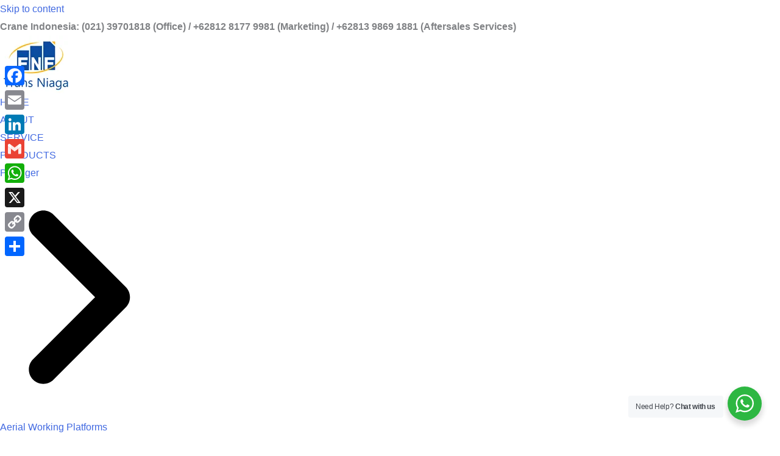

--- FILE ---
content_type: text/html; charset=UTF-8
request_url: https://www.craneindonesia.com/perusahaan-crane-indonesia/
body_size: 28057
content:
<!DOCTYPE html><html lang="en-US" class="wpex-classic-style"><head><script data-no-optimize="1">var litespeed_docref=sessionStorage.getItem("litespeed_docref");litespeed_docref&&(Object.defineProperty(document,"referrer",{get:function(){return litespeed_docref}}),sessionStorage.removeItem("litespeed_docref"));</script> <meta charset="UTF-8"><style id="litespeed-ccss">body,h1,html,li,p,ul{border:0;font-size:100%;font-style:inherit;font-weight:inherit;margin:0;outline:0;padding:0;vertical-align:baseline}html{-webkit-text-size-adjust:100%;-ms-text-size-adjust:100%}body{margin:0}main,nav{display:block}a{background-color:transparent}a,a:visited{text-decoration:none}strong{font-weight:700}img{border:0}svg:not(:root){overflow:hidden}button{color:inherit;font:inherit;margin:0}button{overflow:visible}button{text-transform:none}button{-webkit-appearance:button}button::-moz-focus-inner{border:0;padding:0}.ast-container{max-width:100%}.ast-container{margin-left:auto;margin-right:auto;padding-left:20px;padding-right:20px}h1{clear:both}h1{color:#808285;font-size:2em;line-height:1.2}html{box-sizing:border-box}*,:after,:before{box-sizing:inherit}body{color:#808285;background:#fff;font-style:normal}ul{margin:0 0 1.5em 3em}ul{list-style:disc}li>ul{margin-bottom:0;margin-left:1.5em}strong{font-weight:700}img{height:auto;max-width:100%}button{color:#808285;font-weight:400;font-size:100%;margin:0;vertical-align:baseline}button{line-height:normal}button{border:1px solid;border-color:var(--ast-border-color);border-radius:2px;background:#e6e6e6;padding:.6em 1em .4em;color:#fff}a{color:#4169e1}.screen-reader-text{border:0;clip:rect(1px,1px,1px,1px);height:1px;margin:-1px;overflow:hidden;padding:0;position:absolute;width:1px;word-wrap:normal!important}body{-webkit-font-smoothing:antialiased;-moz-osx-font-smoothing:grayscale}body:not(.logged-in){position:relative}#page{position:relative}a{text-decoration:none}img{vertical-align:middle}p{margin-bottom:1.75em}.site-title{font-weight:400}.site-title{margin-bottom:0}.site-title a,.site-title a:visited{color:#222}body,button{line-height:1.85714285714286}.site-title a{line-height:1.2}.ast-single-post .entry-title{line-height:1.2}.entry-title{font-weight:var(--ast-blog-title-font-weight,normal)}body{background-color:#fff}#page{display:block}#primary{width:100%}#primary{margin:4em 0}.ast-separate-container{background-color:#f5f5f5}.ast-separate-container #primary{padding:4em 0;margin:0;border:0}.ast-separate-container .ast-article-single:not(.ast-related-post){background-color:#fff}.ast-separate-container .ast-article-single{border-bottom:1px solid var(--ast-border-color);margin:0;padding:5.34em 6.67em}.ast-separate-container .ast-article-single{border-bottom:0}@media (max-width:1200px){.ast-separate-container .ast-article-single{margin:0;padding:3.34em 2.4em}}@media (min-width:993px){.ast-separate-container #primary{margin:4em 0;padding:0}}@media (max-width:992px){.ast-separate-container #primary{padding-left:0;padding-right:0}}.main-navigation{height:100%;-js-display:inline-flex;display:inline-flex}.main-navigation ul{list-style:none;margin:0;padding-left:0;position:relative}.main-header-menu .menu-link{text-decoration:none;padding:0 1em;display:inline-block}.main-header-menu .menu-item{position:relative}.main-header-menu .sub-menu{width:240px;background:#fff;left:-999em;position:absolute;top:100%;z-index:99999;visibility:hidden}.main-header-menu .sub-menu .menu-link{padding:.9em 1em;display:block;word-wrap:break-word}.main-header-menu .sub-menu .menu-item:not(.menu-item-has-children) .menu-link .icon-arrow:first-of-type{display:none}#ast-desktop-header .main-header-menu .sub-menu .menu-item.menu-item-has-children>.menu-link .icon-arrow{display:none}#ast-desktop-header .main-header-menu .sub-menu .menu-item.menu-item-has-children>.menu-link .ast-header-navigation-arrow{position:absolute;right:.6em;top:50%;transform:translate(0,-50%) rotate(270deg)}#ast-desktop-header .main-header-menu .sub-menu .menu-item.menu-item-has-children>.menu-link .ast-header-navigation-arrow .icon-arrow{display:block}#ast-desktop-header .main-header-menu .sub-menu .menu-item.menu-item-has-children>.menu-link .ast-header-navigation-arrow .icon-arrow svg{margin:0}.main-header-menu .sub-menu .sub-menu{top:0}.submenu-with-border .sub-menu{border-width:1px;border-style:solid}.submenu-with-border .sub-menu .menu-link{border-width:0 0 1px;border-style:solid}.submenu-with-border .sub-menu .sub-menu{top:-2px}.ast-desktop .submenu-with-border .sub-menu>.menu-item:last-child>.menu-link{border-bottom-width:0}.ast-button-wrap{display:inline-block}.ast-button-wrap button{box-shadow:none;border:none}.ast-button-wrap .menu-toggle{padding:0;width:2.2em;height:2.1em;font-size:1.5em;font-weight:400;border-radius:2px;-webkit-font-smoothing:antialiased;-moz-osx-font-smoothing:grayscale;border-radius:2px;vertical-align:middle;line-height:1.85714285714286}.ast-button-wrap .menu-toggle.main-header-menu-toggle{padding:0 .5em;width:auto;text-align:center}.header-main-layout-1 .ast-main-header-bar-alignment{margin-left:auto}.site-navigation{height:100%}.ast-icon.icon-arrow svg{height:.6em;width:.6em;position:relative;margin-left:10px}.ast-icon svg{fill:currentColor}.hentry{margin:0 0 1.5em}body{overflow-x:hidden}.ast-builder-grid-row{display:grid;grid-template-columns:auto auto;align-items:center;grid-column-gap:20px;overflow-wrap:anywhere}.ast-builder-grid-row>.site-header-section{flex-wrap:nowrap}.ast-builder-layout-element{align-items:center}.site-header-section{height:100%;min-height:0;align-items:center}.site-header-section .ast-main-header-bar-alignment{height:100%}.site-header-section>*{padding:0 10px}.site-header-section>div:first-child{padding-left:0}.site-header-section>div:last-child{padding-right:0}.site-header-section .ast-builder-menu{align-items:center}.ast-grid-right-section{justify-content:flex-end}.ahfb-svg-iconset{-js-display:inline-flex;display:inline-flex;align-self:center}.ahfb-svg-iconset svg{width:17px;height:17px}.ast-builder-grid-row-container{display:grid;align-content:center}.main-header-bar .main-header-bar-navigation{height:100%}.ast-nav-menu .sub-menu{line-height:1.45}.ast-builder-menu .main-navigation{padding:0}.ast-builder-menu .main-navigation>ul{align-self:center}.menu-toggle .ast-close-svg{display:none}.ast-mobile-header-wrap .menu-toggle .mobile-menu-toggle-icon{-js-display:inline-flex;display:inline-flex;align-self:center}.ast-mobile-header-wrap .ast-button-wrap .menu-toggle.main-header-menu-toggle{-js-display:flex;display:flex;align-items:center;width:auto;height:auto}.menu-toggle .mobile-menu-toggle-icon{-js-display:inline-flex;display:inline-flex;align-self:center}.ast-button-wrap .menu-toggle.main-header-menu-toggle{padding:.5em;align-items:center;-js-display:flex;display:flex}.site-header{z-index:99;position:relative}.main-header-bar-wrap{position:relative}.main-header-bar{background-color:#fff;border-bottom-color:var(--ast-border-color);border-bottom-style:solid}.main-header-bar{margin-left:auto;margin-right:auto}.ast-desktop .main-header-menu.ast-menu-shadow .sub-menu{box-shadow:0 4px 10px -2px rgba(0,0,0,.1)}.site-branding{line-height:1;align-self:center}.ast-menu-toggle{display:none;background:0 0;color:inherit;border-style:dotted;border-color:transparent}.main-header-bar{z-index:4;position:relative}.main-header-bar .main-header-bar-navigation .sub-menu{line-height:1.45}.main-header-bar .main-header-bar-navigation .menu-item-has-children>.menu-link:after{line-height:normal}.ast-site-identity{padding:1em 0}.ast-desktop .main-header-menu>.menu-item .sub-menu:before{position:absolute;content:'';top:0;left:0;width:100%;transform:translateY(-100%)}.entry-header{margin-bottom:1.2em;word-wrap:break-word}.entry-content{word-wrap:break-word}.entry-content p{margin-bottom:1.6em}.entry-title{margin-bottom:.2em}.single .entry-header{margin-bottom:2em}@media (max-width:768px){.ast-separate-container .entry-header{margin-bottom:1em}}.ast-flex{-js-display:flex;display:flex;flex-wrap:wrap}.ast-inline-flex{-js-display:inline-flex;display:inline-flex;align-items:center;flex-wrap:wrap;align-content:center}.ast-flex-grow-1{flex-grow:1}:root{--ast-post-nav-space:0;--ast-container-default-xlg-padding:2.5em;--ast-container-default-lg-padding:2.5em;--ast-container-default-slg-padding:2em;--ast-container-default-md-padding:2.5em;--ast-container-default-sm-padding:2.5em;--ast-container-default-xs-padding:2.4em;--ast-container-default-xxs-padding:1.8em;--ast-code-block-background:#eceff3;--ast-comment-inputs-background:#f9fafb;--ast-normal-container-width:1200px;--ast-narrow-container-width:750px;--ast-blog-title-font-weight:600;--ast-blog-meta-weight:600}html{font-size:100%}a{color:var(--ast-global-color-0)}body,button{font-family:-apple-system,BlinkMacSystemFont,Segoe UI,Roboto,Oxygen-Sans,Ubuntu,Cantarell,Helvetica Neue,sans-serif;font-weight:400;font-size:16px;font-size:1rem;line-height:var(--ast-body-line-height,1.65em)}h1,.site-title,.site-title a{font-weight:600}.site-title{font-size:26px;font-size:1.625rem;display:block}.entry-title{font-size:20px;font-size:1.25rem}h1{font-size:36px;font-size:2.25rem;font-weight:600;line-height:1.4em}body,h1{color:var(--ast-global-color-3)}.entry-meta,.entry-meta *{line-height:1.45;color:var(--ast-global-color-0);font-weight:600}button{border-radius:4px;box-shadow:0px 1px 2px 0px rgba(0,0,0,.05)}:root{--ast-comment-inputs-background:#fff}::placeholder{color:var(--ast-form-field-color,#9ca3af)}::-ms-input-placeholder{color:var(--ast-form-field-color,#9ca3af)}@media (max-width:921px){#ast-desktop-header{display:none}}@media (min-width:922px){#ast-mobile-header{display:none}}#page{display:flex;flex-direction:column;min-height:100vh}#page .site-content{flex-grow:1}.ast-separate-container .ast-article-single{padding:2.5em}.entry-title{margin-bottom:.6em}.hentry{margin-bottom:1.5em}@media (min-width:1201px){.ast-separate-container .ast-article-single{padding:2.5em}}@media (max-width:921px){.ast-separate-container #primary{padding:1.5em 0}#primary{padding:1.5em 0;margin:0}}.menu-toggle,button{border-style:solid;border-top-width:0;border-right-width:0;border-left-width:0;border-bottom-width:0;color:#fff;border-color:var(--ast-global-color-0);background-color:var(--ast-global-color-0);padding-top:15px;padding-right:30px;padding-bottom:15px;padding-left:30px;font-family:inherit;font-weight:500;font-size:16px;font-size:1rem;line-height:1em}@media (max-width:921px){.menu-toggle,button{padding-top:14px;padding-right:28px;padding-bottom:14px;padding-left:28px}}@media (max-width:544px){.menu-toggle,button{padding-top:12px;padding-right:24px;padding-bottom:12px;padding-left:24px}}@media (min-width:544px){.ast-container{max-width:100%}}@media (max-width:544px){.ast-separate-container .ast-article-single{padding:1.5em 1em}.ast-separate-container #content .ast-container{padding-left:.54em;padding-right:.54em}}.ast-separate-container{background-color:var(--ast-global-color-4)}@media (max-width:921px){.site-title{display:block}h1{font-size:30px}}@media (max-width:544px){.site-title{display:block}h1{font-size:30px}}@media (max-width:921px){html{font-size:91.2%}}@media (max-width:544px){html{font-size:91.2%}}@media (min-width:922px){.ast-container{max-width:1240px}}@media (min-width:922px){.ast-narrow-container .site-content>.ast-container{max-width:750px}}@media (min-width:922px){.ast-narrow-container .site-content>.ast-container{max-width:750px}}@media (min-width:922px){.site-content .ast-container{display:flex}}@media (max-width:921px){.site-content .ast-container{flex-direction:column}}html body{--wp--custom--ast-default-block-top-padding:3em;--wp--custom--ast-default-block-right-padding:3em;--wp--custom--ast-default-block-bottom-padding:3em;--wp--custom--ast-default-block-left-padding:3em;--wp--custom--ast-container-width:1200px;--wp--custom--ast-content-width-size:1200px;--wp--custom--ast-wide-width-size:calc(1200px + var(--wp--custom--ast-default-block-left-padding) + var(--wp--custom--ast-default-block-right-padding))}.ast-narrow-container{--wp--custom--ast-content-width-size:750px;--wp--custom--ast-wide-width-size:750px}@media (max-width:921px){html body{--wp--custom--ast-default-block-top-padding:3em;--wp--custom--ast-default-block-right-padding:2em;--wp--custom--ast-default-block-bottom-padding:3em;--wp--custom--ast-default-block-left-padding:2em}}@media (max-width:544px){html body{--wp--custom--ast-default-block-top-padding:3em;--wp--custom--ast-default-block-right-padding:1.5em;--wp--custom--ast-default-block-bottom-padding:3em;--wp--custom--ast-default-block-left-padding:1.5em}}:root{--ast-global-color-0:#046bd2;--ast-global-color-1:#045cb4;--ast-global-color-2:#1e293b;--ast-global-color-3:#334155;--ast-global-color-4:#f0f5fa;--ast-global-color-5:#fff;--ast-global-color-6:#d1d5db;--ast-global-color-7:#111;--ast-global-color-8:#111}:root{--ast-border-color:var(--ast-global-color-6)}header.entry-header .entry-title{font-weight:600;font-size:32px;font-size:2rem}header.entry-header .entry-meta,header.entry-header .entry-meta *{font-weight:600;font-size:13px;font-size:.8125rem}header.entry-header>*:not(:last-child){margin-bottom:15px}h1{color:var(--ast-global-color-2)}.ast-builder-layout-element[data-section=title_tagline]{display:flex}.ast-builder-menu-1{font-family:inherit;font-weight:inherit}.ast-builder-menu-1 .menu-item>.menu-link{color:var(--ast-global-color-3)}.ast-builder-menu-1 .menu-item>.ast-menu-toggle{color:var(--ast-global-color-3)}.ast-builder-menu-1 .sub-menu{border-top-width:2px;border-bottom-width:0;border-right-width:0;border-left-width:0;border-color:var(--ast-global-color-0);border-style:solid}.ast-builder-menu-1 .main-header-menu>.menu-item>.sub-menu{margin-top:0}.ast-desktop .ast-builder-menu-1 .main-header-menu>.menu-item>.sub-menu:before{height:calc(0px + 5px)}.ast-desktop .ast-builder-menu-1 .menu-item .sub-menu .menu-link{border-style:none}@media (max-width:921px){.ast-builder-menu-1 .menu-item-has-children>.menu-link:after{content:unset}.ast-builder-menu-1 .main-header-menu>.menu-item>.sub-menu{margin-top:0}}@media (max-width:544px){.ast-builder-menu-1 .main-header-menu>.menu-item>.sub-menu{margin-top:0}}.ast-builder-menu-1{display:flex}@media (min-width:922px){.main-header-bar{border-bottom-width:1px}}.main-header-menu .menu-item{-js-display:flex;display:flex;-webkit-box-pack:center;-webkit-justify-content:center;-moz-box-pack:center;-ms-flex-pack:center;justify-content:center;-webkit-box-orient:vertical;-webkit-box-direction:normal;-webkit-flex-direction:column;-moz-box-orient:vertical;-moz-box-direction:normal;-ms-flex-direction:column;flex-direction:column}.main-header-menu>.menu-item>.menu-link{height:100%;-webkit-box-align:center;-webkit-align-items:center;-moz-box-align:center;-ms-flex-align:center;align-items:center;-js-display:flex;display:flex}@media (min-width:922px){.ast-builder-menu .main-navigation>ul>li:last-child a{margin-right:0}}.ast-separate-container .ast-article-single:not(.ast-related-post){background-color:var(--ast-global-color-5)}@media (max-width:921px){.ast-separate-container .ast-article-single:not(.ast-related-post){background-color:var(--ast-global-color-5)}}@media (max-width:544px){.ast-separate-container .ast-article-single:not(.ast-related-post){background-color:var(--ast-global-color-5)}}#ast-scroll-top{display:none;position:fixed;text-align:center;z-index:99;width:2.1em;height:2.1em;line-height:2.1;color:#fff;border-radius:2px;content:"";outline:inherit}@media (min-width:769px){#ast-scroll-top{content:"769"}}#ast-scroll-top .ast-icon.icon-arrow svg{margin-left:0;vertical-align:middle;transform:translate(0,-20%) rotate(180deg);width:1.6em}.ast-scroll-to-top-right{right:30px;bottom:30px}#ast-scroll-top{background-color:var(--ast-global-color-0);font-size:15px;font-size:.9375rem}@media (max-width:921px){#ast-scroll-top .ast-icon.icon-arrow svg{width:1em}}.ast-mobile-header-content>*{padding:10px 0;height:auto}.ast-mobile-header-content>*:first-child{padding-top:10px}.ast-mobile-header-content>.ast-builder-menu{padding-top:0}.ast-mobile-header-content>*:last-child{padding-bottom:0}#ast-desktop-header .ast-desktop-header-content,.ast-mobile-header-wrap .ast-mobile-header-content{display:none}.ast-mobile-header-wrap .ast-mobile-header-content,.ast-desktop-header-content{background-color:#fff}.ast-mobile-header-content>*{padding-top:0;padding-bottom:0}.content-align-flex-start .ast-builder-layout-element{justify-content:flex-start}.content-align-flex-start .main-header-menu{text-align:left}.ast-mobile-header-wrap .ast-primary-header-bar,.ast-primary-header-bar .site-primary-header-wrap{min-height:80px}.ast-desktop .ast-primary-header-bar .main-header-menu>.menu-item{line-height:80px}@media (min-width:922px){.ast-primary-header-bar{border-bottom-width:1px;border-bottom-color:#eaeaea;border-bottom-style:solid}}.ast-primary-header-bar{background-color:#fff}.ast-primary-header-bar{display:block}[data-section=section-header-mobile-trigger] .ast-button-wrap .ast-mobile-menu-trigger-minimal{color:var(--ast-global-color-0);border:none;background:0 0}[data-section=section-header-mobile-trigger] .ast-button-wrap .mobile-menu-toggle-icon .ast-mobile-svg{width:20px;height:20px;fill:var(--ast-global-color-0)}.ast-builder-menu-mobile .main-navigation .main-header-menu .menu-item>.menu-link{color:var(--ast-global-color-3)}.ast-hfb-header .ast-builder-menu-mobile .main-header-menu,.ast-hfb-header .ast-builder-menu-mobile .main-navigation .menu-item .menu-link{border-style:none}@media (max-width:921px){.ast-builder-menu-mobile .main-navigation .main-header-menu .menu-item>.menu-link{color:var(--ast-global-color-3)}.ast-builder-menu-mobile .main-navigation .main-header-menu{background-color:var(--ast-global-color-5)}}.ast-builder-menu-mobile .main-navigation{display:block}:root{--ast-single-post-border:#e1e8ed}.entry-content>*{margin-bottom:1.5em}:root{--ast-single-post-nav-padding:3em 0 0}:host,:root{--fa-style-family-brands:'Font Awesome 6 Brands';--fa-font-brands:normal 400 1em/1 'Font Awesome 6 Brands'}:host,:root{--fa-font-regular:normal 400 1em/1 'Font Awesome 6 Free'}:host,:root{--fa-style-family-classic:'Font Awesome 6 Free';--fa-font-solid:normal 900 1em/1 'Font Awesome 6 Free'}:root{--font-size-lg:20px;--font-size-sm:12px}.wa__btn_popup,.wa__btn_popup *,.wa__btn_popup :before,.wa__btn_popup :after,.wa__popup_chat_box,.wa__popup_chat_box *,.wa__popup_chat_box :before,.wa__popup_chat_box :after{box-sizing:border-box;-webkit-box-sizing:border-box;-moz-box-sizing:border-box}.wa__stt_online{background:#2db742;backface-visibility:hidden;will-change:transform}.wa__stt_online:before{content:'';background:rgba(0,0,0,.2);position:absolute;left:0;top:0;z-index:-1;width:100%;height:100%;opacity:0;will-change:opacity}.wa__popup_chat_box{font-family:Arial,Helvetica,sans-serif;width:351px;border-radius:5px 5px 8px 8px;-webkit-border-radius:5px 5px 8px 8px;-moz-border-radius:5px 5px 8px 8px;position:fixed;overflow:hidden;box-shadow:0px 10px 10px 4px rgba(0,0,0,.04);-webkit-box-shadow:0px 10px 10px 4px rgba(0,0,0,.04);-moz-box-shadow:0px 10px 10px 4px rgba(0,0,0,.04);bottom:102px;right:25px;z-index:999999998;opacity:0;visibility:hidden;-ms-transform:translate(0,50px);transform:translate(0,50px);-webkit-transform:translate(0,50px);-moz-transform:translate(0,50px);will-change:transform,visibility,opacity;max-width:calc(100% - 50px)}.wa__popup_chat_box .wa__popup_heading{position:relative;padding:15px 43px 17px 74px;color:#d9ebc6;background:#2db742}.wa__popup_chat_box .wa__popup_heading:before{content:'';background:url('/wp-content/plugins/whatsapp-for-wordpress/assets/img/whatsapp_logo.svg') center top no-repeat;background-size:33px;display:block;width:55px;height:33px;position:absolute;top:20px;left:12px}.wa__popup_chat_box .wa__popup_heading .wa__popup_title{padding-top:2px;padding-bottom:3;color:#fff;font-size:18px;line-height:24px}.wa__popup_chat_box .wa__popup_heading .wa__popup_intro{padding-top:4px;font-size:12px;line-height:20px}.wa__popup_chat_box .wa__popup_notice{font-size:11px;color:#a5abb7;font-weight:500;padding:0 3px}.wa__popup_chat_box .wa__popup_content{background:#fff;padding:13px 20px 21px 19px;text-align:center}.wa__popup_chat_box .wa__popup_content_left{text-align:left}.wa__popup_chat_box .wa__popup_avatar{position:absolute;overflow:hidden;border-radius:50%;-webkit-border-radius:50%;-moz-border-radius:50%;left:12px;top:12px}.wa__popup_chat_box .wa__popup_avatar.nta-default-avt{border-radius:unset;-webkit-border-radius:unset;-moz-border-radius:unset}.wa__popup_chat_box .wa__stt{padding:13px 40px 12px 74px;position:relative;text-decoration:none;display:table;width:100%;border-left:2px solid #2db742;background:#f5f7f9;border-radius:2px 4px;-webkit-border-radius:2px 4px;-moz-border-radius:2px 4px}.wa__popup_chat_box .wa__stt:after{content:'';background:url('/wp-content/plugins/whatsapp-for-wordpress/assets/img/whatsapp_logo_green.svg') 0 0 no-repeat;position:absolute;right:14px;top:26px;width:20px;height:20px;background-size:100% 100%;-webkit-background-size:100% 100%;-moz-background-size:100% 100%}.wa__popup_content_list .wa__popup_content_item{margin:14px 0 0;transform:translate(0,20px);-webkit-transform:translate(0,20px);-moz-transform:translate(0,20px);will-change:opacity,transform;opacity:0}.wa__popup_content_list .wa__popup_content_item .wa__member_name{font-size:14px;color:#363c47;line-height:1.188em!important}.wa__popup_content_list .wa__popup_content_item .wa__member_duty{font-size:11px;color:#989b9f;padding:2px 0 0;line-height:1.125em!important}.wa__popup_content_list .wa__popup_content_item .wa__popup_txt{display:table-cell;vertical-align:middle;min-height:48px;height:48px}.wa__btn_popup{position:fixed;right:30px;bottom:30px;font-family:Arial,Helvetica,sans-serif;z-index:999999999}.wa__btn_popup .wa__btn_popup_icon{width:56px;height:56px;background:#2db742;border-radius:50%;-webkit-border-radius:50%;-moz-border-radius:50%;box-shadow:0px 6px 8px 2px rgba(0,0,0,.14);-webkit-box-shadow:0px 6px 8px 2px rgba(0,0,0,.14);-moz-box-shadow:0px 6px 8px 2px rgba(0,0,0,.14)}.wa__btn_popup .wa__btn_popup_icon:before{content:'';position:absolute;z-index:1;width:100%;height:100%;left:0;top:0;background:transparent url('/wp-content/plugins/whatsapp-for-wordpress/assets/img/whatsapp_logo.svg') center center no-repeat;background-size:30px auto;-webkit-background-size:30px auto;-moz-background-size:30px auto}.wa__btn_popup .wa__btn_popup_icon:after{content:'';opacity:0;position:absolute;z-index:2;width:100%;height:100%;left:0;top:0;background:transparent url('/wp-content/plugins/whatsapp-for-wordpress/assets/img/x_icon.svg') center center no-repeat;background-size:14px auto;-webkit-background-size:14px auto;-moz-background-size:14px auto;-ms-transform:scale(0) rotate(-360deg);transform:scale(0) rotate(-360deg);-webkit-transform:scale(0) rotate(-360deg);-moz-transform:scale(0) rotate(-360deg)}.wa__btn_popup .wa__btn_popup_txt{position:absolute;width:156px;right:100%;background-color:#f5f7f9;font-size:12px;color:#43474e;top:15px;padding:7px 0 7px 12px;margin-right:7px;letter-spacing:-.03em;border-radius:4px;-webkit-border-radius:4px;-moz-border-radius:4px}.wa__popup_chat_box .wa__popup_heading{background:#2db742}.wa__btn_popup .wa__btn_popup_icon{background:#2db742}.wa__popup_chat_box .wa__stt{border-left:2px solid #2db742}.wa__popup_chat_box .wa__popup_heading .wa__popup_title{color:#fff}.wa__popup_chat_box .wa__popup_heading .wa__popup_intro{color:#fff;opacity:.8}.lazyload{opacity:0}:root{--color-primary:#4a8eff;--color-primary-rgb:74,142,255;--color-primary-hover:#5998ff;--color-primary-active:#3281ff;--color-secondary:#6c757d;--color-secondary-rgb:108,117,125;--color-secondary-hover:#6c757d;--color-secondary-active:#6c757d;--color-success:#018e11;--color-success-rgb:1,142,17;--color-success-hover:#0aad01;--color-success-active:#0c8c01;--color-info:#2ca8ff;--color-info-rgb:44,168,255;--color-info-hover:#2ca8ff;--color-info-active:#2ca8ff;--color-warning:#ffb236;--color-warning-rgb:255,178,54;--color-warning-hover:#ffb236;--color-warning-active:#ffb236;--color-danger:#ff5062;--color-danger-rgb:255,80,98;--color-danger-hover:#ff5062;--color-danger-active:#ff5062;--color-green:#30b570;--color-blue:#0073ff;--color-purple:#8557d3;--color-red:#ff5062;--color-muted:rgba(69,89,122,.6);--wpdm-font:"Rubik",-apple-system,BlinkMacSystemFont,"Segoe UI",Roboto,Helvetica,Arial,sans-serif,"Apple Color Emoji","Segoe UI Emoji","Segoe UI Symbol"}</style><link rel="preload" data-asynced="1" data-optimized="2" as="style" onload="this.onload=null;this.rel='stylesheet'" href="https://www.craneindonesia.com/wp-content/litespeed/ucss/c52fff7870d5715ceb651c968ff904fa.css?ver=a0c42" /><script data-optimized="1" type="litespeed/javascript" data-src="https://www.craneindonesia.com/wp-content/plugins/litespeed-cache/assets/js/css_async.min.js"></script> <link rel="profile" href="https://gmpg.org/xfn/11"><meta name='robots' content='index, follow, max-image-preview:large, max-snippet:-1, max-video-preview:-1' /><style>img:is([sizes="auto" i], [sizes^="auto," i]) { contain-intrinsic-size: 3000px 1500px }</style><meta name="viewport" content="width=device-width, initial-scale=1"><title>Perusahaan Crane Indonesia</title><meta name="description" content="Sedang Mencari Perusahaan Crane di Indonesia? Langsung Saja Hubungi Crane Indonesia Yang Merupakan Importir Resmi Crane di Indonesia" /><link rel="canonical" href="https://www.craneindonesia.com/perusahaan-crane-indonesia/" /><meta property="og:locale" content="en_US" /><meta property="og:type" content="article" /><meta property="og:title" content="Perusahaan Crane Indonesia" /><meta property="og:description" content="Sedang Mencari Perusahaan Crane di Indonesia? Langsung Saja Hubungi Crane Indonesia Yang Merupakan Importir Resmi Crane di Indonesia" /><meta property="og:url" content="https://www.craneindonesia.com/perusahaan-crane-indonesia/" /><meta property="og:site_name" content="Crane Indonesia" /><meta property="article:published_time" content="2023-07-13T10:19:39+00:00" /><meta property="og:image" content="https://www.craneindonesia.com/wp-content/uploads/2023/07/Perushaaan-Crane-Indonesia.jpg" /><meta property="og:image:width" content="665" /><meta property="og:image:height" content="443" /><meta property="og:image:type" content="image/jpeg" /><meta name="author" content="Crane Indonesia" /><meta name="twitter:card" content="summary_large_image" /><meta name="twitter:label1" content="Written by" /><meta name="twitter:data1" content="Crane Indonesia" /><meta name="twitter:label2" content="Est. reading time" /><meta name="twitter:data2" content="3 minutes" /> <script type="application/ld+json" class="yoast-schema-graph">{"@context":"https://schema.org","@graph":[{"@type":"Article","@id":"https://www.craneindonesia.com/perusahaan-crane-indonesia/#article","isPartOf":{"@id":"https://www.craneindonesia.com/perusahaan-crane-indonesia/"},"author":{"name":"Crane Indonesia","@id":"https://www.craneindonesia.com/#/schema/person/a8cb0d86d3581843ba1b6b5c3c4f691e"},"headline":"Perusahaan Crane Indonesia","datePublished":"2023-07-13T10:19:39+00:00","mainEntityOfPage":{"@id":"https://www.craneindonesia.com/perusahaan-crane-indonesia/"},"wordCount":630,"publisher":{"@id":"https://www.craneindonesia.com/#organization"},"image":{"@id":"https://www.craneindonesia.com/perusahaan-crane-indonesia/#primaryimage"},"thumbnailUrl":"https://www.craneindonesia.com/wp-content/uploads/2023/07/Perushaaan-Crane-Indonesia.jpg","keywords":["crane indonesia","perusahaan crane","Perusahaan Crane Indonesia"],"articleSection":["Jual Crane"],"inLanguage":"en-US"},{"@type":"WebPage","@id":"https://www.craneindonesia.com/perusahaan-crane-indonesia/","url":"https://www.craneindonesia.com/perusahaan-crane-indonesia/","name":"Perusahaan Crane Indonesia","isPartOf":{"@id":"https://www.craneindonesia.com/#website"},"primaryImageOfPage":{"@id":"https://www.craneindonesia.com/perusahaan-crane-indonesia/#primaryimage"},"image":{"@id":"https://www.craneindonesia.com/perusahaan-crane-indonesia/#primaryimage"},"thumbnailUrl":"https://www.craneindonesia.com/wp-content/uploads/2023/07/Perushaaan-Crane-Indonesia.jpg","datePublished":"2023-07-13T10:19:39+00:00","description":"Sedang Mencari Perusahaan Crane di Indonesia? Langsung Saja Hubungi Crane Indonesia Yang Merupakan Importir Resmi Crane di Indonesia","breadcrumb":{"@id":"https://www.craneindonesia.com/perusahaan-crane-indonesia/#breadcrumb"},"inLanguage":"en-US","potentialAction":[{"@type":"ReadAction","target":["https://www.craneindonesia.com/perusahaan-crane-indonesia/"]}]},{"@type":"ImageObject","inLanguage":"en-US","@id":"https://www.craneindonesia.com/perusahaan-crane-indonesia/#primaryimage","url":"https://www.craneindonesia.com/wp-content/uploads/2023/07/Perushaaan-Crane-Indonesia.jpg","contentUrl":"https://www.craneindonesia.com/wp-content/uploads/2023/07/Perushaaan-Crane-Indonesia.jpg","width":665,"height":443},{"@type":"BreadcrumbList","@id":"https://www.craneindonesia.com/perusahaan-crane-indonesia/#breadcrumb","itemListElement":[{"@type":"ListItem","position":1,"name":"Home","item":"https://www.craneindonesia.com/"},{"@type":"ListItem","position":2,"name":"Perusahaan Crane Indonesia"}]},{"@type":"WebSite","@id":"https://www.craneindonesia.com/#website","url":"https://www.craneindonesia.com/","name":"Crane Indonesia","description":"Jual Crane, Aneka Crane, Menyediakan Crane","publisher":{"@id":"https://www.craneindonesia.com/#organization"},"potentialAction":[{"@type":"SearchAction","target":{"@type":"EntryPoint","urlTemplate":"https://www.craneindonesia.com/?s={search_term_string}"},"query-input":{"@type":"PropertyValueSpecification","valueRequired":true,"valueName":"search_term_string"}}],"inLanguage":"en-US"},{"@type":"Organization","@id":"https://www.craneindonesia.com/#organization","name":"PT FNF Trans Niaga","url":"https://www.craneindonesia.com/","logo":{"@type":"ImageObject","inLanguage":"en-US","@id":"https://www.craneindonesia.com/#/schema/logo/image/","url":"https://www.craneindonesia.com/wp-content/uploads/2015/04/Logo31.png","contentUrl":"https://www.craneindonesia.com/wp-content/uploads/2015/04/Logo31.png","width":1000,"height":130,"caption":"PT FNF Trans Niaga"},"image":{"@id":"https://www.craneindonesia.com/#/schema/logo/image/"}},{"@type":"Person","@id":"https://www.craneindonesia.com/#/schema/person/a8cb0d86d3581843ba1b6b5c3c4f691e","name":"Crane Indonesia","url":"https://www.craneindonesia.com/author/admin19/"}]}</script> <link rel='dns-prefetch' href='//static.addtoany.com' /><link rel="alternate" type="application/rss+xml" title="Crane Indonesia &raquo; Feed" href="https://www.craneindonesia.com/feed/" /><style id='addtoany-inline-css'>@media screen and (max-width:980px){
.a2a_floating_style.a2a_vertical_style{display:none;}
}</style><link rel='preload' as='font'  id='wpzoom-social-icons-font-academicons-woff2-css' href='https://www.craneindonesia.com/wp-content/plugins/social-icons-widget-by-wpzoom/assets/font/academicons.woff2?v=1.9.2' type='font/woff2' crossorigin /><link rel='preload' as='font'  id='wpzoom-social-icons-font-fontawesome-3-woff2-css' href='https://www.craneindonesia.com/wp-content/plugins/social-icons-widget-by-wpzoom/assets/font/fontawesome-webfont.woff2?v=4.7.0' type='font/woff2' crossorigin /><link rel='preload' as='font'  id='wpzoom-social-icons-font-genericons-woff-css' href='https://www.craneindonesia.com/wp-content/plugins/social-icons-widget-by-wpzoom/assets/font/Genericons.woff' type='font/woff' crossorigin /><link rel='preload' as='font'  id='wpzoom-social-icons-font-socicon-woff2-css' href='https://www.craneindonesia.com/wp-content/plugins/social-icons-widget-by-wpzoom/assets/font/socicon.woff2?v=4.5.1' type='font/woff2' crossorigin />
<script id="addtoany-core-js-before" type="litespeed/javascript">window.a2a_config=window.a2a_config||{};a2a_config.callbacks=[];a2a_config.overlays=[];a2a_config.templates={}</script> <script defer src="https://static.addtoany.com/menu/page.js" id="addtoany-core-js"></script> <script type="litespeed/javascript" data-src="https://www.craneindonesia.com/wp-includes/js/jquery/jquery.min.js" id="jquery-core-js"></script> <script id="wpdm-frontjs-js-extra" type="litespeed/javascript">var wpdm_url={"home":"https:\/\/www.craneindonesia.com\/","site":"https:\/\/www.craneindonesia.com\/","ajax":"https:\/\/www.craneindonesia.com\/wp-admin\/admin-ajax.php"};var wpdm_js={"spinner":"<i class=\"wpdm-icon wpdm-sun wpdm-spin\"><\/i>","client_id":"49742083cf838c6f0e3ed64d0c3787a8"};var wpdm_strings={"pass_var":"Password Verified!","pass_var_q":"Please click following button to start download.","start_dl":"Start Download"}</script> <script id="nta-js-popup-js-extra" type="litespeed/javascript">var ntaWA={"ga":"","ajaxurl":"https:\/\/www.craneindonesia.com\/wp-admin\/admin-ajax.php","nonce":"0bb7657293"}</script> <script id="wpex-core-js-extra" type="litespeed/javascript">var wpex_theme_params={"selectArrowIcon":"<span class=\"wpex-select-arrow__icon wpex-icon--sm wpex-flex wpex-icon\" aria-hidden=\"true\"><svg viewBox=\"0 0 24 24\" xmlns=\"http:\/\/www.w3.org\/2000\/svg\"><rect fill=\"none\" height=\"24\" width=\"24\"\/><g transform=\"matrix(0, -1, 1, 0, -0.115, 23.885)\"><polygon points=\"17.77,3.77 16,2 6,12 16,22 17.77,20.23 9.54,12\"\/><\/g><\/svg><\/span>","customSelects":".widget_categories form,.widget_archive select,.vcex-form-shortcode select","scrollToHash":"1","localScrollFindLinks":"1","localScrollHighlight":"1","localScrollUpdateHash":"1","scrollToHashTimeout":"500","localScrollTargets":"li.local-scroll a, a.local-scroll, .local-scroll-link, .local-scroll-link > a,.sidr-class-local-scroll-link,li.sidr-class-local-scroll > span > a,li.sidr-class-local-scroll > a","localScrollSpeed":"1000","scrollToBehavior":"smooth"}</script> <script id="wpex-inline-js-after" type="litespeed/javascript">!function(){const e=document.querySelector("html"),t=()=>{const t=window.innerWidth-document.documentElement.clientWidth;t&&e.style.setProperty("--wpex-scrollbar-width",`${t}px`)};t(),window.addEventListener("resize",(()=>{t()}))}()</script> <script id="wpex-sticky-topbar-js-extra" type="litespeed/javascript">var wpex_sticky_topbar_params={"breakpoint":"959"}</script> <script id="wpex-sticky-header-js-extra" type="litespeed/javascript">var wpex_sticky_header_params={"breakpoint":"960"}</script> <script id="wpex-mobile-menu-sidr-js-extra" type="litespeed/javascript">var wpex_mobile_menu_sidr_params={"breakpoint":"959","i18n":{"openSubmenu":"Open submenu of %s","closeSubmenu":"Close submenu of %s"},"openSubmenuIcon":"<span class=\"wpex-open-submenu__icon wpex-transition-transform wpex-duration-300 wpex-icon\" aria-hidden=\"true\"><svg xmlns=\"http:\/\/www.w3.org\/2000\/svg\" viewBox=\"0 0 448 512\"><path d=\"M201.4 342.6c12.5 12.5 32.8 12.5 45.3 0l160-160c12.5-12.5 12.5-32.8 0-45.3s-32.8-12.5-45.3 0L224 274.7 86.6 137.4c-12.5-12.5-32.8-12.5-45.3 0s-12.5 32.8 0 45.3l160 160z\"\/><\/svg><\/span>","source":"#site-navigation, #mobile-menu-search","side":"right","dark_surface":"1","displace":"","aria_label":"Mobile menu","aria_label_close":"Close mobile menu","class":["wpex-mobile-menu"],"speed":"300"}</script> <script id="foobox-free-min-js-before" type="litespeed/javascript">var FOOBOX=window.FOOBOX={ready:!0,disableOthers:!1,o:{wordpress:{enabled:!0},countMessage:'image %index of %total',captions:{dataTitle:["captionTitle","title"],dataDesc:["captionDesc","description"]},rel:'',excludes:'.fbx-link,.nofoobox,.nolightbox,a[href*="pinterest.com/pin/create/button/"]',affiliate:{enabled:!1}},selectors:[".foogallery-container.foogallery-lightbox-foobox",".foogallery-container.foogallery-lightbox-foobox-free",".gallery",".wp-block-gallery",".wp-caption",".wp-block-image","a:has(img[class*=wp-image-])",".foobox"],pre:function($){},post:function($){},custom:function($){}}</script> <script></script><link rel="https://api.w.org/" href="https://www.craneindonesia.com/wp-json/" /><link rel="alternate" title="JSON" type="application/json" href="https://www.craneindonesia.com/wp-json/wp/v2/posts/3696" /><link rel="EditURI" type="application/rsd+xml" title="RSD" href="https://www.craneindonesia.com/xmlrpc.php?rsd" /><link rel='shortlink' href='https://www.craneindonesia.com/?p=3696' /><link rel="alternate" title="oEmbed (JSON)" type="application/json+oembed" href="https://www.craneindonesia.com/wp-json/oembed/1.0/embed?url=https%3A%2F%2Fwww.craneindonesia.com%2Fperusahaan-crane-indonesia%2F" /><link rel="alternate" title="oEmbed (XML)" type="text/xml+oembed" href="https://www.craneindonesia.com/wp-json/oembed/1.0/embed?url=https%3A%2F%2Fwww.craneindonesia.com%2Fperusahaan-crane-indonesia%2F&#038;format=xml" /><style>:root {
                --tpg-primary-color: #0d6efd;
                --tpg-secondary-color: #0654c4;
                --tpg-primary-light: #c4d0ff
            }

                        body .rt-tpg-container .rt-loading,
            body #bottom-script-loader .rt-ball-clip-rotate {
                color: #0367bf !important;
            }</style><style>.wa__stt_offline {
                pointer-events: none;
            }

            .wa__button_text_only_me .wa__btn_txt {
                padding-top: 16px !important;
                padding-bottom: 15px !important;
            }

            .wa__popup_content_item .wa__cs_img_wrap {
                width: 48px;
                height: 48px;
            }

            .wa__popup_chat_box .wa__popup_heading {
                background: #2db742;
            }

            .wa__btn_popup .wa__btn_popup_icon {
                background: #2db742;
            }

            .wa__popup_chat_box .wa__stt {
                border-left: 2px solid #2db742;
            }

            .wa__popup_chat_box .wa__popup_heading .wa__popup_title {
                color: #fff;
            }

            .wa__popup_chat_box .wa__popup_heading .wa__popup_intro {
                color: #fff;
                opacity: 0.8;
            }

            .wa__popup_chat_box .wa__popup_heading .wa__popup_intro strong {}</style> <script type="litespeed/javascript">document.documentElement.className=document.documentElement.className.replace('no-js','js')</script> <style>.no-js img.lazyload { display: none; }
			figure.wp-block-image img.lazyloading { min-width: 150px; }
							.lazyload, .lazyloading { opacity: 0; }
				.lazyloaded {
					opacity: 1;
					transition: opacity 400ms;
					transition-delay: 0ms;
				}</style><noscript><style>body:not(.content-full-screen) .wpex-vc-row-stretched[data-vc-full-width-init="false"]{visibility:visible;}</style></noscript><link rel="icon" href="https://www.craneindonesia.com/wp-content/uploads/2019/08/cropped-logo_crane_indonesia-32x32.png" sizes="32x32" /><link rel="icon" href="https://www.craneindonesia.com/wp-content/uploads/2019/08/cropped-logo_crane_indonesia-192x192.png" sizes="192x192" /><link rel="apple-touch-icon" href="https://www.craneindonesia.com/wp-content/uploads/2019/08/cropped-logo_crane_indonesia-180x180.png" /><meta name="msapplication-TileImage" content="https://www.craneindonesia.com/wp-content/uploads/2019/08/cropped-logo_crane_indonesia-270x270.png" />
<noscript><style>.wpb_animate_when_almost_visible { opacity: 1; }</style></noscript><meta name="generator" content="WordPress Download Manager 3.3.13" /><style data-type="wpex-css" id="wpex-css">/*CUSTOMIZER STYLING*/#footer-bottom{--wpex-link-decoration-line:underline;--wpex-hover-link-decoration-line:underline;}:root{--wpex-vc-column-inner-margin-bottom:40px;}</style><style>/* WPDM Link Template Styles */</style><style>:root {
                --color-primary: #4a8eff;
                --color-primary-rgb: 74, 142, 255;
                --color-primary-hover: #5998ff;
                --color-primary-active: #3281ff;
                --color-secondary: #6c757d;
                --color-secondary-rgb: 108, 117, 125;
                --color-secondary-hover: #6c757d;
                --color-secondary-active: #6c757d;
                --color-success: #018e11;
                --color-success-rgb: 1, 142, 17;
                --color-success-hover: #0aad01;
                --color-success-active: #0c8c01;
                --color-info: #2CA8FF;
                --color-info-rgb: 44, 168, 255;
                --color-info-hover: #2CA8FF;
                --color-info-active: #2CA8FF;
                --color-warning: #FFB236;
                --color-warning-rgb: 255, 178, 54;
                --color-warning-hover: #FFB236;
                --color-warning-active: #FFB236;
                --color-danger: #ff5062;
                --color-danger-rgb: 255, 80, 98;
                --color-danger-hover: #ff5062;
                --color-danger-active: #ff5062;
                --color-green: #30b570;
                --color-blue: #0073ff;
                --color-purple: #8557D3;
                --color-red: #ff5062;
                --color-muted: rgba(69, 89, 122, 0.6);
                --wpdm-font: "Sen", -apple-system, BlinkMacSystemFont, "Segoe UI", Roboto, Helvetica, Arial, sans-serif, "Apple Color Emoji", "Segoe UI Emoji", "Segoe UI Symbol";
            }

            .wpdm-download-link.btn.btn-primary {
                border-radius: 4px;
            }</style></head><body data-rsssl=1 class="wp-singular post-template-default single single-post postid-3696 single-format-standard wp-custom-logo wp-embed-responsive wp-theme-Total rttpg rttpg-7.7.19 radius-frontend rttpg-body-wrap wpex-theme wpex-responsive full-width-main-layout no-composer wpex-live-site site-full-width content-full-width has-topbar post-in-category-jual-crane sidebar-widget-icons hasnt-overlay-header has-mobile-menu wpex-mobile-toggle-menu-icon_buttons wpex-no-js wpb-js-composer js-comp-ver-7.6 vc_responsive">
<a href="#content" class="skip-to-content">Skip to content</a>
<span data-ls_id="#site_top" tabindex="-1"></span><div id="outer-wrap" class="wpex-overflow-clip"><div id="wrap" class="wpex-clr"><div id="top-bar-wrap" class="wpex-top-bar-sticky wpex-z-sticky wpex-surface-1 wpex-border-b wpex-border-main wpex-border-solid wpex-text-sm wpex-print-hidden"><div id="top-bar" class="container wpex-relative wpex-py-15 wpex-md-flex wpex-justify-between wpex-items-center wpex-text-center wpex-md-text-initial"><div id="top-bar-content" class="has-content top-bar-left wpex-clr"><strong>Crane Indonesia: (021) 39701818 (Office) / +62812 8177 9981 (Marketing) / +62813 9869 1881 (Aftersales Services)</strong></div></div></div><div id="site-header-sticky-wrapper" class="wpex-sticky-header-holder not-sticky wpex-print-hidden"><header id="site-header" class="header-one wpex-z-sticky fixed-scroll has-sticky-dropshadow dyn-styles wpex-print-hidden wpex-relative wpex-clr"><div id="site-header-inner" class="header-one-inner header-padding container wpex-relative wpex-h-100 wpex-py-30 wpex-clr"><div id="site-logo" class="site-branding header-one-logo logo-padding wpex-flex wpex-items-center wpex-float-left wpex-h-100"><div id="site-logo-inner" ><a id="site-logo-link" href="https://www.craneindonesia.com/" rel="home" class="main-logo"><img data-lazyloaded="1" src="[data-uri]" data-src="https://www.craneindonesia.com/wp-content/uploads/2024/04/cropped-Logo-2020.png.webp" alt="Crane Indonesia" class="logo-img wpex-h-auto wpex-max-w-100 wpex-align-middle" width="125" height="95" data-no-retina data-skip-lazy fetchpriority="high"></a></div></div><div id="site-navigation-wrap" class="navbar-style-one navbar-fixed-height navbar-fixed-line-height wpex-dropdowns-caret wpex-stretch-megamenus hide-at-mm-breakpoint wpex-clr wpex-print-hidden"><nav id="site-navigation" class="navigation main-navigation main-navigation-one wpex-clr" aria-label="Main menu"><ul id="menu-menu-utama" class="main-navigation-ul dropdown-menu wpex-dropdown-menu wpex-dropdown-menu--onhover"><li id="menu-item-1863" class="menu-item menu-item-type-custom menu-item-object-custom menu-item-home menu-item-1863"><a href="https://www.craneindonesia.com"><span class="link-inner">HOME</span></a></li><li id="menu-item-1879" class="menu-item menu-item-type-post_type menu-item-object-page menu-item-1879"><a href="https://www.craneindonesia.com/about-us/"><span class="link-inner">ABOUT</span></a></li><li id="menu-item-1878" class="menu-item menu-item-type-post_type menu-item-object-page menu-item-1878"><a href="https://www.craneindonesia.com/service/"><span class="link-inner">SERVICE</span></a></li><li id="menu-item-31" class="menu-item menu-item-type-custom menu-item-object-custom menu-item-has-children menu-item-31 dropdown"><a href="#"><span class="link-inner">PRODUCTS</span></a><ul class="sub-menu"><li id="menu-item-4761" class="menu-item menu-item-type-custom menu-item-object-custom menu-item-has-children menu-item-4761 dropdown"><a href="#"><span class="link-inner">Palfinger <span class="nav-arrow second-level"><span class="nav-arrow__icon wpex-icon wpex-icon--xs wpex-icon--bidi" aria-hidden="true"><svg xmlns="http://www.w3.org/2000/svg" viewBox="0 0 320 512"><path d="M278.6 233.4c12.5 12.5 12.5 32.8 0 45.3l-160 160c-12.5 12.5-32.8 12.5-45.3 0s-12.5-32.8 0-45.3L210.7 256 73.4 118.6c-12.5-12.5-12.5-32.8 0-45.3s32.8-12.5 45.3 0l160 160z"/></svg></span></span></span></a><ul class="sub-menu"><li id="menu-item-142" class="menu-item menu-item-type-taxonomy menu-item-object-category menu-item-142"><a href="https://www.craneindonesia.com/category/awp-access-working-platforms-sky-lift-man-lift/"><span class="link-inner">Aerial Working Platforms</span></a></li><li id="menu-item-2731" class="menu-item menu-item-type-taxonomy menu-item-object-category menu-item-2731"><a href="https://www.craneindonesia.com/category/tracked-platform-spider-platform/"><span class="link-inner">Spider Platforms</span></a></li><li id="menu-item-39" class="menu-item menu-item-type-taxonomy menu-item-object-category menu-item-39"><a href="https://www.craneindonesia.com/category/bridge-inspection-crane/"><span class="link-inner">Bridge Inspection units</span></a></li></ul></li><li id="menu-item-4768" class="menu-item menu-item-type-custom menu-item-object-custom menu-item-has-children menu-item-4768 dropdown"><a href="#"><span class="link-inner">Sany Palfinger <span class="nav-arrow second-level"><span class="nav-arrow__icon wpex-icon wpex-icon--xs wpex-icon--bidi" aria-hidden="true"><svg xmlns="http://www.w3.org/2000/svg" viewBox="0 0 320 512"><path d="M278.6 233.4c12.5 12.5 12.5 32.8 0 45.3l-160 160c-12.5 12.5-32.8 12.5-45.3 0s-12.5-32.8 0-45.3L210.7 256 73.4 118.6c-12.5-12.5-12.5-32.8 0-45.3s32.8-12.5 45.3 0l160 160z"/></svg></span></span></span></a><ul class="sub-menu"><li id="menu-item-32" class="menu-item menu-item-type-taxonomy menu-item-object-category menu-item-32"><a href="https://www.craneindonesia.com/category/telescopic-crane-stiff-boom-crane/"><span class="link-inner">Telescopic Crane</span></a></li><li id="menu-item-287" class="menu-item menu-item-type-taxonomy menu-item-object-category menu-item-287"><a href="https://www.craneindonesia.com/category/truck-mounted-crane-articulated-crane-knuckle-boom-crane/"><span class="link-inner">Articulated Crane</span></a></li></ul></li><li id="menu-item-4760" class="menu-item menu-item-type-custom menu-item-object-custom menu-item-has-children menu-item-4760 dropdown"><a href="#"><span class="link-inner">Sennebogen <span class="nav-arrow second-level"><span class="nav-arrow__icon wpex-icon wpex-icon--xs wpex-icon--bidi" aria-hidden="true"><svg xmlns="http://www.w3.org/2000/svg" viewBox="0 0 320 512"><path d="M278.6 233.4c12.5 12.5 12.5 32.8 0 45.3l-160 160c-12.5 12.5-32.8 12.5-45.3 0s-12.5-32.8 0-45.3L210.7 256 73.4 118.6c-12.5-12.5-12.5-32.8 0-45.3s32.8-12.5 45.3 0l160 160z"/></svg></span></span></span></a><ul class="sub-menu"><li id="menu-item-4752" class="menu-item menu-item-type-taxonomy menu-item-object-category menu-item-4752"><a href="https://www.craneindonesia.com/category/crawler-crane/"><span class="link-inner">Crawler Crane</span></a></li><li id="menu-item-4753" class="menu-item menu-item-type-taxonomy menu-item-object-category menu-item-4753"><a href="https://www.craneindonesia.com/category/duty-cycle-crane/"><span class="link-inner">Duty Cycle Crane</span></a></li><li id="menu-item-4754" class="menu-item menu-item-type-taxonomy menu-item-object-category menu-item-4754"><a href="https://www.craneindonesia.com/category/electric-matrial-handler/"><span class="link-inner">Electric Matrial Handler</span></a></li><li id="menu-item-4759" class="menu-item menu-item-type-taxonomy menu-item-object-category menu-item-4759"><a href="https://www.craneindonesia.com/category/tree-care-handler/"><span class="link-inner">Tree Care Handler</span></a></li><li id="menu-item-4758" class="menu-item menu-item-type-taxonomy menu-item-object-category menu-item-4758"><a href="https://www.craneindonesia.com/category/telescopic-crane/"><span class="link-inner">Telescopic Crane</span></a></li><li id="menu-item-4757" class="menu-item menu-item-type-taxonomy menu-item-object-category menu-item-4757"><a href="https://www.craneindonesia.com/category/port-crane/"><span class="link-inner">Port Crane</span></a></li><li id="menu-item-4756" class="menu-item menu-item-type-taxonomy menu-item-object-category menu-item-4756"><a href="https://www.craneindonesia.com/category/matrial-handler/"><span class="link-inner">Matrial handler</span></a></li></ul></li><li id="menu-item-4983" class="menu-item menu-item-type-custom menu-item-object-custom menu-item-has-children menu-item-4983 dropdown"><a href="#"><span class="link-inner">Spare Part <span class="nav-arrow second-level"><span class="nav-arrow__icon wpex-icon wpex-icon--xs wpex-icon--bidi" aria-hidden="true"><svg xmlns="http://www.w3.org/2000/svg" viewBox="0 0 320 512"><path d="M278.6 233.4c12.5 12.5 12.5 32.8 0 45.3l-160 160c-12.5 12.5-32.8 12.5-45.3 0s-12.5-32.8 0-45.3L210.7 256 73.4 118.6c-12.5-12.5-12.5-32.8 0-45.3s32.8-12.5 45.3 0l160 160z"/></svg></span></span></span></a><ul class="sub-menu"><li id="menu-item-417" class="menu-item menu-item-type-taxonomy menu-item-object-category menu-item-417"><a href="https://www.craneindonesia.com/category/spare-part-pump/"><span class="link-inner">Hydraulic pump</span></a></li></ul></li></ul></li><li id="menu-item-4115" class="menu-item menu-item-type-post_type menu-item-object-page menu-item-4115"><a href="https://www.craneindonesia.com/download-pdf/"><span class="link-inner">BROCHURE</span></a></li><li id="menu-item-1880" class="menu-item menu-item-type-custom menu-item-object-custom menu-item-has-children menu-item-1880 dropdown"><a href="#"><span class="link-inner">GALLERY</span></a><ul class="sub-menu"><li id="menu-item-1958" class="menu-item menu-item-type-custom menu-item-object-custom menu-item-has-children menu-item-1958 dropdown"><a href="#"><span class="link-inner">CRANE SPK <span class="nav-arrow second-level"><span class="nav-arrow__icon wpex-icon wpex-icon--xs wpex-icon--bidi" aria-hidden="true"><svg xmlns="http://www.w3.org/2000/svg" viewBox="0 0 320 512"><path d="M278.6 233.4c12.5 12.5 12.5 32.8 0 45.3l-160 160c-12.5 12.5-32.8 12.5-45.3 0s-12.5-32.8 0-45.3L210.7 256 73.4 118.6c-12.5-12.5-12.5-32.8 0-45.3s32.8-12.5 45.3 0l160 160z"/></svg></span></span></span></a><ul class="sub-menu"><li id="menu-item-2155" class="menu-item menu-item-type-post_type menu-item-object-page menu-item-2155"><a href="https://www.craneindonesia.com/crane-spk-spk6500/"><span class="link-inner">CRANE SPK SPK6500</span></a></li><li id="menu-item-2156" class="menu-item menu-item-type-post_type menu-item-object-page menu-item-2156"><a href="https://www.craneindonesia.com/crane-spk-spk8500/"><span class="link-inner">CRANE SPK SPK8500</span></a></li><li id="menu-item-2106" class="menu-item menu-item-type-post_type menu-item-object-page menu-item-2106"><a href="https://www.craneindonesia.com/crane-spk-spk15500/"><span class="link-inner">CRANE SPK SPK15500</span></a></li><li id="menu-item-2050" class="menu-item menu-item-type-post_type menu-item-object-page menu-item-2050"><a href="https://www.craneindonesia.com/crane-spk-spk23500/"><span class="link-inner">CRANE SPK SPK23500</span></a></li><li id="menu-item-2027" class="menu-item menu-item-type-post_type menu-item-object-page menu-item-2027"><a href="https://www.craneindonesia.com/crane-spk-spk32080/"><span class="link-inner">CRANE SPK SPK32080</span></a></li><li id="menu-item-1992" class="menu-item menu-item-type-post_type menu-item-object-page menu-item-1992"><a href="https://www.craneindonesia.com/crane-spk-spk36080/"><span class="link-inner">CRANE SPK SPK36080</span></a></li><li id="menu-item-1972" class="menu-item menu-item-type-post_type menu-item-object-page menu-item-1972"><a href="https://www.craneindonesia.com/crane-spk-spk42502/"><span class="link-inner">CRANE SPK SPK42502</span></a></li><li id="menu-item-1959" class="menu-item menu-item-type-post_type menu-item-object-page menu-item-1959"><a href="https://www.craneindonesia.com/crane-spk-spk61502/"><span class="link-inner">CRANE SPK SPK61502</span></a></li></ul></li><li id="menu-item-2268" class="menu-item menu-item-type-custom menu-item-object-custom menu-item-has-children menu-item-2268 dropdown"><a href="#"><span class="link-inner">CRANE SPS <span class="nav-arrow second-level"><span class="nav-arrow__icon wpex-icon wpex-icon--xs wpex-icon--bidi" aria-hidden="true"><svg xmlns="http://www.w3.org/2000/svg" viewBox="0 0 320 512"><path d="M278.6 233.4c12.5 12.5 12.5 32.8 0 45.3l-160 160c-12.5 12.5-32.8 12.5-45.3 0s-12.5-32.8 0-45.3L210.7 256 73.4 118.6c-12.5-12.5-12.5-32.8 0-45.3s32.8-12.5 45.3 0l160 160z"/></svg></span></span></span></a><ul class="sub-menu"><li id="menu-item-3672" class="menu-item menu-item-type-post_type menu-item-object-page menu-item-3672"><a href="https://www.craneindonesia.com/sps-35000/"><span class="link-inner">CRANE SPS 35000</span></a></li><li id="menu-item-2269" class="menu-item menu-item-type-post_type menu-item-object-page menu-item-2269"><a href="https://www.craneindonesia.com/crane-sps-sps8000/"><span class="link-inner">CRANE SPS SPS8000</span></a></li><li id="menu-item-2357" class="menu-item menu-item-type-post_type menu-item-object-page menu-item-2357"><a href="https://www.craneindonesia.com/crane-sps-sps12500/"><span class="link-inner">CRANE SPS SPS12500</span></a></li><li id="menu-item-2421" class="menu-item menu-item-type-post_type menu-item-object-page menu-item-2421"><a href="https://www.craneindonesia.com/crane-sps-sps20000/"><span class="link-inner">CRANE SPS SPS20000</span></a></li><li id="menu-item-2465" class="menu-item menu-item-type-post_type menu-item-object-page menu-item-2465"><a href="https://www.craneindonesia.com/crane-sps-sps25000/"><span class="link-inner">CRANE SPS SPS25000</span></a></li><li id="menu-item-2511" class="menu-item menu-item-type-post_type menu-item-object-page menu-item-2511"><a href="https://www.craneindonesia.com/crane-sps-sps30000/"><span class="link-inner">CRANE SPS SPS30000</span></a></li><li id="menu-item-5119" class="menu-item menu-item-type-post_type menu-item-object-page menu-item-5119"><a href="https://www.craneindonesia.com/sps-4000/"><span class="link-inner">CRANE SPS SPS40000</span></a></li><li id="menu-item-5125" class="menu-item menu-item-type-post_type menu-item-object-page menu-item-5125"><a href="https://www.craneindonesia.com/crane-sps-sps5000/"><span class="link-inner">CRANE SPS SPS50000</span></a></li></ul></li><li id="menu-item-3723" class="menu-item menu-item-type-post_type menu-item-object-page menu-item-3723"><a href="https://www.craneindonesia.com/p170t/"><span class="link-inner">Crane P170T</span></a></li><li id="menu-item-4429" class="menu-item menu-item-type-custom menu-item-object-custom menu-item-has-children menu-item-4429 dropdown"><a href="#"><span class="link-inner">Crane PK <span class="nav-arrow second-level"><span class="nav-arrow__icon wpex-icon wpex-icon--xs wpex-icon--bidi" aria-hidden="true"><svg xmlns="http://www.w3.org/2000/svg" viewBox="0 0 320 512"><path d="M278.6 233.4c12.5 12.5 12.5 32.8 0 45.3l-160 160c-12.5 12.5-32.8 12.5-45.3 0s-12.5-32.8 0-45.3L210.7 256 73.4 118.6c-12.5-12.5-12.5-32.8 0-45.3s32.8-12.5 45.3 0l160 160z"/></svg></span></span></span></a><ul class="sub-menu"><li id="menu-item-3015" class="menu-item menu-item-type-post_type menu-item-object-page menu-item-3015"><a href="https://www.craneindonesia.com/pk-8500-2/"><span class="link-inner">CRANE PK 8500</span></a></li><li id="menu-item-4428" class="menu-item menu-item-type-post_type menu-item-object-page menu-item-4428"><a href="https://www.craneindonesia.com/pk-88002/"><span class="link-inner">Crane PK 88002</span></a></li></ul></li><li id="menu-item-2521" class="menu-item menu-item-type-custom menu-item-object-custom menu-item-has-children menu-item-2521 dropdown"><a href="#"><span class="link-inner">MOBIL TANGGA &#8211; PLATFORMS <span class="nav-arrow second-level"><span class="nav-arrow__icon wpex-icon wpex-icon--xs wpex-icon--bidi" aria-hidden="true"><svg xmlns="http://www.w3.org/2000/svg" viewBox="0 0 320 512"><path d="M278.6 233.4c12.5 12.5 12.5 32.8 0 45.3l-160 160c-12.5 12.5-32.8 12.5-45.3 0s-12.5-32.8 0-45.3L210.7 256 73.4 118.6c-12.5-12.5-12.5-32.8 0-45.3s32.8-12.5 45.3 0l160 160z"/></svg></span></span></span></a><ul class="sub-menu"><li id="menu-item-2522" class="menu-item menu-item-type-post_type menu-item-object-page menu-item-2522"><a href="https://www.craneindonesia.com/p140t/"><span class="link-inner">P140T</span></a></li><li id="menu-item-2626" class="menu-item menu-item-type-post_type menu-item-object-page menu-item-2626"><a href="https://www.craneindonesia.com/p200a/"><span class="link-inner">P200A</span></a></li><li id="menu-item-2638" class="menu-item menu-item-type-post_type menu-item-object-page menu-item-2638"><a href="https://www.craneindonesia.com/p280a/"><span class="link-inner">P280A</span></a></li><li id="menu-item-3019" class="menu-item menu-item-type-post_type menu-item-object-page menu-item-3019"><a href="https://www.craneindonesia.com/p-130-a/"><span class="link-inner">P130A</span></a></li></ul></li><li id="menu-item-2639" class="menu-item menu-item-type-custom menu-item-object-custom menu-item-has-children menu-item-2639 dropdown"><a href="#"><span class="link-inner">TRACKED PLATFORMS <span class="nav-arrow second-level"><span class="nav-arrow__icon wpex-icon wpex-icon--xs wpex-icon--bidi" aria-hidden="true"><svg xmlns="http://www.w3.org/2000/svg" viewBox="0 0 320 512"><path d="M278.6 233.4c12.5 12.5 12.5 32.8 0 45.3l-160 160c-12.5 12.5-32.8 12.5-45.3 0s-12.5-32.8 0-45.3L210.7 256 73.4 118.6c-12.5-12.5-12.5-32.8 0-45.3s32.8-12.5 45.3 0l160 160z"/></svg></span></span></span></a><ul class="sub-menu"><li id="menu-item-2648" class="menu-item menu-item-type-post_type menu-item-object-page menu-item-2648"><a href="https://www.craneindonesia.com/tracked-platforms-spider-platforms/"><span class="link-inner">SPIDER PLATFORMS</span></a></li></ul></li></ul></li><li id="menu-item-4275" class="menu-item menu-item-type-post_type menu-item-object-page menu-item-4275"><a href="https://www.craneindonesia.com/artikel/"><span class="link-inner">ARTICLES</span></a></li><li id="menu-item-5150" class="menu-item menu-item-type-custom menu-item-object-custom menu-item-has-children menu-item-5150 dropdown"><a href="#"><span class="link-inner">VIDEO</span></a><ul class="sub-menu"><li id="menu-item-5158" class="menu-item menu-item-type-post_type menu-item-object-page menu-item-5158"><a href="https://www.craneindonesia.com/video-qna/"><span class="link-inner">Video QNA</span></a></li><li id="menu-item-2970" class="menu-item menu-item-type-post_type menu-item-object-page menu-item-2970"><a href="https://www.craneindonesia.com/video-3/"><span class="link-inner">Heavy Equipment</span></a></li></ul></li><li id="menu-item-30" class="menu-item menu-item-type-post_type menu-item-object-page menu-item-30"><a href="https://www.craneindonesia.com/contact-us/"><span class="link-inner">CONTACT US</span></a></li><li class="search-toggle-li menu-item wpex-menu-extra no-icon-margin"><a href="#" class="site-search-toggle search-dropdown-toggle" role="button" aria-expanded="false" aria-controls="searchform-dropdown" aria-label="Search"><span class="link-inner"><span class="wpex-menu-search-text wpex-hidden">Search</span><span class="wpex-menu-search-icon wpex-icon" aria-hidden="true"><svg xmlns="http://www.w3.org/2000/svg" viewBox="0 0 512 512"><path d="M416 208c0 45.9-14.9 88.3-40 122.7L502.6 457.4c12.5 12.5 12.5 32.8 0 45.3s-32.8 12.5-45.3 0L330.7 376c-34.4 25.2-76.8 40-122.7 40C93.1 416 0 322.9 0 208S93.1 0 208 0S416 93.1 416 208zM208 352a144 144 0 1 0 0-288 144 144 0 1 0 0 288z"/></svg></span></span></a></li></ul></nav></div><div id="mobile-menu" class="wpex-mobile-menu-toggle show-at-mm-breakpoint wpex-flex wpex-items-center wpex-absolute wpex-top-50 -wpex-translate-y-50 wpex-right-0"><div class="wpex-inline-flex wpex-items-center">
<a href="#" class="mobile-menu-toggle" role="button" aria-expanded="false"><span class="mobile-menu-toggle__icon wpex-flex"><span class="wpex-hamburger-icon wpex-hamburger-icon--inactive wpex-hamburger-icon--animate" aria-hidden="true"><span></span></span></span><span class="screen-reader-text" data-open-text>Open mobile menu</span><span class="screen-reader-text" data-open-text>Close mobile menu</span></a></div></div><div id="searchform-dropdown" class="header-searchform-wrap header-drop-widget header-drop-widget--colored-top-border wpex-invisible wpex-opacity-0 wpex-absolute wpex-transition-all wpex-duration-200 wpex-translate-Z-0 wpex-text-initial wpex-z-dropdown wpex-top-100 wpex-right-0 wpex-surface-1 wpex-text-2 wpex-p-15"><form role="search" method="get" class="searchform searchform--header-dropdown wpex-flex" action="https://www.craneindonesia.com/" autocomplete="off">
<label for="searchform-input-69707bce4c703" class="searchform-label screen-reader-text">Search</label>
<input id="searchform-input-69707bce4c703" type="search" class="searchform-input wpex-block wpex-border-0 wpex-outline-0 wpex-w-100 wpex-h-auto wpex-leading-relaxed wpex-rounded-0 wpex-text-2 wpex-surface-2 wpex-p-10 wpex-text-1em wpex-unstyled-input" name="s" placeholder="Search" required>
<button type="submit" class="searchform-submit wpex-hidden wpex-rounded-0 wpex-py-10 wpex-px-15" aria-label="Submit search"><span class="wpex-icon" aria-hidden="true"><svg xmlns="http://www.w3.org/2000/svg" viewBox="0 0 512 512"><path d="M416 208c0 45.9-14.9 88.3-40 122.7L502.6 457.4c12.5 12.5 12.5 32.8 0 45.3s-32.8 12.5-45.3 0L330.7 376c-34.4 25.2-76.8 40-122.7 40C93.1 416 0 322.9 0 208S93.1 0 208 0S416 93.1 416 208zM208 352a144 144 0 1 0 0-288 144 144 0 1 0 0 288z"/></svg></span></button></form></div></div></header></div><main id="main" class="site-main wpex-clr"><header class="page-header has-aside default-page-header wpex-relative wpex-mb-40 wpex-surface-2 wpex-py-20 wpex-border-t wpex-border-b wpex-border-solid wpex-border-surface-3 wpex-text-2 wpex-supports-mods"><div class="page-header-inner container wpex-md-flex wpex-md-flex-wrap wpex-md-items-center wpex-md-justify-between"><div class="page-header-content wpex-md-mr-15"><h1 class="page-header-title wpex-block wpex-m-0 wpex-text-2xl"><span>Perusahaan Crane Indonesia</span></h1></div><div class="page-header-aside wpex-md-text-right"><nav class="site-breadcrumbs position-page_header_aside wpex-text-4 wpex-text-sm" aria-label="You are here:"><span class="breadcrumb-trail"><span><span><a href="https://www.craneindonesia.com/">Home</a></span> » <span class="breadcrumb_last" aria-current="page">Perusahaan Crane Indonesia</span></span></span></nav></div></div></header><div id="content-wrap"  class="container wpex-clr"><div id="post-media" class="single-blog-media single-media wpex-relative wpex-mb-20 wpex-md-mb-30 wpex-w-100 wpex-shrink-0">	<a href="https://www.craneindonesia.com/wp-content/uploads/2023/07/Perushaaan-Crane-Indonesia.jpg" title="Enlarge Image" class="wpex-lightbox"><img width="665" height="443"   alt="" loading="lazy" decoding="async" data-src="https://www.craneindonesia.com/wp-content/uploads/2023/07/Perushaaan-Crane-Indonesia.jpg.webp" class="blog-single-media-img wpex-align-middle lazyload" src="[data-uri]" /><noscript><img width="665" height="443" src="https://www.craneindonesia.com/wp-content/uploads/2023/07/Perushaaan-Crane-Indonesia.jpg.webp" class="blog-single-media-img wpex-align-middle" alt="" loading="lazy" decoding="async" /></noscript></a></div><div id="primary" class="content-area wpex-clr"><div id="content" class="site-content wpex-clr"><article id="single-blocks" class="single-blog-article wpex-first-mt-0 wpex-clr"><header class="single-blog-header wpex-mb-10"><h1 class="single-post-title entry-title wpex-m-0 wpex-text-3xl">Perusahaan Crane Indonesia</h1></header><ul class="meta wpex-text-sm wpex-text-3 wpex-mb-20 wpex-last-mr-0"><li class="meta-date"><span class="meta-icon wpex-icon" aria-hidden="true"><svg xmlns="http://www.w3.org/2000/svg" viewBox="0 0 448 512"><path d="M152 24c0-13.3-10.7-24-24-24s-24 10.7-24 24V64H64C28.7 64 0 92.7 0 128v16 48V448c0 35.3 28.7 64 64 64H384c35.3 0 64-28.7 64-64V192 144 128c0-35.3-28.7-64-64-64H344V24c0-13.3-10.7-24-24-24s-24 10.7-24 24V64H152V24zM48 192H400V448c0 8.8-7.2 16-16 16H64c-8.8 0-16-7.2-16-16V192z"/></svg></span><time class="updated" datetime="2023-07-13">13/07/2023</time></li><li class="meta-author"><span class="meta-icon wpex-icon" aria-hidden="true"><svg xmlns="http://www.w3.org/2000/svg" viewBox="0 0 448 512"><path d="M304 128a80 80 0 1 0 -160 0 80 80 0 1 0 160 0zM96 128a128 128 0 1 1 256 0A128 128 0 1 1 96 128zM49.3 464H398.7c-8.9-63.3-63.3-112-129-112H178.3c-65.7 0-120.1 48.7-129 112zM0 482.3C0 383.8 79.8 304 178.3 304h91.4C368.2 304 448 383.8 448 482.3c0 16.4-13.3 29.7-29.7 29.7H29.7C13.3 512 0 498.7 0 482.3z"/></svg></span><span class="vcard author"><span class="fn"><a href="https://www.craneindonesia.com/author/admin19/" title="Posts by Crane Indonesia" rel="author">Crane Indonesia</a></span></span></li><li class="meta-category"><span class="meta-icon wpex-icon" aria-hidden="true"><svg xmlns="http://www.w3.org/2000/svg" viewBox="0 0 512 512"><path d="M0 96C0 60.7 28.7 32 64 32H196.1c19.1 0 37.4 7.6 50.9 21.1L289.9 96H448c35.3 0 64 28.7 64 64V416c0 35.3-28.7 64-64 64H64c-35.3 0-64-28.7-64-64V96zM64 80c-8.8 0-16 7.2-16 16V416c0 8.8 7.2 16 16 16H448c8.8 0 16-7.2 16-16V160c0-8.8-7.2-16-16-16H286.6c-10.6 0-20.8-4.2-28.3-11.7L213.1 87c-4.5-4.5-10.6-7-17-7H64z"/></svg></span><span><a class="term-53" href="https://www.craneindonesia.com/category/blog/jual-crane/">Jual Crane</a></span></li></ul><div class="single-blog-content single-content entry wpex-mt-20 wpex-mb-40 wpex-clr"><h1 style="text-align: center;"><strong>Sedang Mencari Perusahaan Crane di Indonesia? Langsung Saja Hubungi Crane Indonesia Yang Merupakan Importir Resmi Crane di Indonesia</strong></h1><p>Bagi yang sedang membutuhkan crane, tentunya tidak ingin sembarangan membeli crane. Adalah Crane Indonesia, yang merupakan perusahaan crane di Indonesia. Crane Indonesia sudah memberikan layanan sejak tahun 2015, Crane Indonesia adalah perusahaan importir crane resmi di Indonesia. Karenanya semua produk yang dijual oleh Crane Indonesia adalah produk resmi yang memiliki garansi resmi, Crane Indonesia selaku perusahaan crane juga memberikan layanan dukungan operasional.</p><p>Karenanya bagi yang membutuhkan crane, langsung saja menghubungi perusahaan crane resmi di Indonesia [<a href="https://www.craneindonesia.com/contact-us/"><strong>Hubungi Crane Indonesia</strong></a>]<p>&nbsp;</p><p><img fetchpriority="high" decoding="async"   alt="" width="604" height="904" data-src="https://www.craneindonesia.com/wp-content/uploads/2019/08/Watermark_1674701947641.jpg.webp" class="aligncenter size-full wp-image-3569 lazyload" src="[data-uri]" /><noscript><img fetchpriority="high" decoding="async" class="aligncenter size-full wp-image-3569" src="https://www.craneindonesia.com/wp-content/uploads/2019/08/Watermark_1674701947641.jpg.webp" alt="" width="604" height="904" /></noscript></p><p>&nbsp;</p><h2><strong>Perusahaan Crane Jual “SANY PALFINGER SPS 8000” Bergaransi Resmi</strong></h2><ul><li>momen angkat 8 mt</li><li>kapasitas angkat 3200 kg/2,5 m ( A ) dan 3200 kg / 2,2 m ( B )</li><li>jangkauan hidrolik 7,8 m (A) dan 10,2 m (B)</li><li>Jumlah boom 3 section dan 4 section</li><li>Boom yang lebih panjang ideal untuk area kerja yang luas dan ketinggian pengangkatan</li><li>Performa pengangkatan yang kuat berkat teknologi eksklusif</li><li>Stabilitas paling baik karena lebar pemasangan kecil cocok untuk truk kecil, memastikan penyebaran penstabil terbesar</li><li>2 lampu kerja dengan kabel 2 m, mudah diposisikan sesuai preferensi pengguna akhir</li><li>Katup kontrol proporsional untuk kontrol yang mulus dan efisiensi pengoperasian yang tinggi</li><li>Diproduksi dengan proses kualitas Eropa untuk memastikan keamanan dan keandalan</li><li>Cocok dipasang pada truk 2-poros</li></ul><p>&nbsp;</p><h2><strong>Pentingnya Membeli Crane dari Perusahaan Crane Resmi seperti Crane Indonesia</strong></h2><p>Dalam industri konstruksi, penggunaan crane menjadi sangat penting untuk menangani berbagai jenis pekerjaan angkat dan pindah. Crane adalah mesin berat yang memiliki kemampuan untuk mengangkat, memindahkan, dan menurunkan beban berat. Namun, dalam memilih dan membeli crane, penting untuk mempertimbangkan beberapa faktor kunci, termasuk membeli dari perusahaan crane resmi seperti Crane Indonesia. Artikel ini akan menjelaskan mengapa penting dan aman untuk membeli crane dari perusahaan resmi tersebut.</p><ol><li>Kualitas dan Keandalan: Membeli crane dari perusahaan resmi seperti Crane Indonesia menjamin kualitas dan keandalan mesin tersebut. Perusahaan-perusahaan crane resmi biasanya mematuhi standar tinggi dalam produksi, pengujian, dan perawatan crane. Mereka menggunakan bahan berkualitas tinggi, teknologi terbaru, dan proses manufaktur yang ketat untuk memastikan bahwa crane yang dihasilkan adalah produk yang tahan lama dan dapat diandalkan. Kualitas yang baik akan membantu meminimalkan risiko kerusakan atau kegagalan yang dapat menyebabkan kecelakaan dan penundaan proyek.</li><li>Kesesuaian dengan Standar Keselamatan: Perusahaan crane resmi seperti Crane Indonesia beroperasi sesuai dengan standar keselamatan yang ketat. Mereka memastikan bahwa crane yang mereka produksi memenuhi persyaratan keamanan yang ditetapkan oleh badan regulasi yang relevan. Pembelian crane dari perusahaan resmi akan memberikan keyakinan bahwa mesin tersebut telah diuji dan disertifikasi sesuai dengan standar yang berlaku. Hal ini penting untuk mencegah kecelakaan kerja dan melindungi keselamatan para pekerja di lapangan.</li><li>Dukungan Teknis dan Layanan Pelanggan: Perusahaan crane resmi biasanya menyediakan dukungan teknis dan layanan pelanggan yang baik. Mereka memiliki tim ahli yang siap membantu pelanggan dalam memilih crane yang sesuai dengan kebutuhan spesifik mereka. Selain itu, mereka juga dapat memberikan panduan perawatan, pelatihan operator, serta suku cadang yang asli dan terjamin. Memiliki akses ke dukungan teknis yang andal sangat penting untuk memastikan kinerja optimal crane dan untuk menangani masalah atau pemeliharaan yang mungkin terjadi.</li><li>Jaminan dan Garansi: Salah satu manfaat membeli crane dari perusahaan resmi adalah jaminan dan garansi yang ditawarkan. Perusahaan crane resmi umumnya memberikan jaminan terhadap cacat produksi dan kerusakan mesin. Jaminan ini memberikan perlindungan bagi pembeli dan memberikan kepercayaan bahwa perusahaan akan bertanggung jawab untuk memperbaiki atau mengganti komponen yang rusak selama periode garansi yang ditentukan. Ini mengurangi risiko keuangan dan memberikan ketenangan pikiran kepada pelanggan.</li></ol><p>Membeli crane dari perusahaan resmi seperti Crane Indonesia memiliki banyak manfaat. Kualitas yang baik, keandalan, kesesuaian dengan standar keselamatan, dukungan teknis, dan jaminan adalah beberapa faktor penting yang membuat pembelian dari perusahaan crane resmi menjadi pilihan yang bijaksana. Penting untuk melakukan riset dan memilih perusahaan crane yang terpercaya dan berpengalaman untuk memastikan bahwa investasi dalam mesin crane akan memberikan hasil yang maksimal dan lingkungan kerja yang aman.</p><p>&nbsp;</p><p class="wpsai_spacing_before_adsense"></p><div id="nta-wabutton-3728" style="margin: 30px 0 30px;"><a target="_blank" href="https://web.whatsapp.com/send?phone=6281281779981" class="wa__button wa__r_button wa__stt_online wa__btn_w_icon "><div class="wa__btn_icon"><img decoding="async"  alt="img" data-src="https://www.craneindonesia.com/wp-content/plugins/whatsapp-for-wordpress/assets/img/whatsapp_logo.svg" class="lazyload" src="[data-uri]" /><noscript><img decoding="async" src="https://www.craneindonesia.com/wp-content/plugins/whatsapp-for-wordpress/assets/img/whatsapp_logo.svg" alt="img"/></noscript></div><div class="wa__btn_txt"><div class="wa__cs_info"><div class="wa__cs_name">Crane Indonesia</div><div class="wa__cs_status">Online</div></div><div class="wa__btn_title">Need help? Chat via WhatsApp</div></div></a></div>&nbsp;<ul><li><strong><a href="https://www.craneindonesia.com/" target="_blank" rel="noopener">Sany Palfinger Indonesia</a></strong></li><li><strong><a href="https://www.skyliftindonesia.com/" target="_blank" rel="noopener">Skylift Indonesia</a></strong></li><li><strong><a href="https://www.transolindo.com/" target="_blank" rel="noopener">Zeda Indonesia</a></strong></li><li><strong><a href="https://www.fnftransniaga.com/" target="_blank" rel="noopener">Palfinger Indonesia</a></strong></li><li><strong><a href="https://carmix.id/" target="_blank" rel="noopener">Carmix Indonesia</a></strong></li><li><a href="https://www.fnftransniaga.com/sewa-skylift-per-jam-hari-atau-bulan-bandingkan-harganya/" target="_blank" rel="noopener"><strong>Sewa Skylift</strong></a></li></ul>
&nbsp;&nbsp;
<BR><div id="histats_counter"></div>
 <script type="litespeed/javascript">var _Hasync=_Hasync||[];_Hasync.push(['Histats.start','1,4870167,4,504,95,18,00010000']);_Hasync.push(['Histats.fasi','1']);_Hasync.push(['Histats.track_hits','']);(function(){var hs=document.createElement('script');hs.type='text/javascript';hs.async=!0;hs.src=('//s10.histats.com/js15_as.js');(document.getElementsByTagName('head')[0]||document.getElementsByTagName('body')[0]).appendChild(hs)})()</script> <noscript><a href="/" target="_blank"><img decoding="async"   alt="" border="0" data-src="//sstatic1.histats.com/0.gif?4870167&101" class="lazyload" src="[data-uri]"><noscript><img decoding="async"  src="//sstatic1.histats.com/0.gif?4870167&101" alt="" border="0"></noscript></a></noscript><h2 id="related-posts-via-categories-title">Related Posts</h2><ul id="related-posts-via-categories-list"><li><a href="https://www.craneindonesia.com/pt-palfinger-indonesia-importir-crane-terbaik-sejak-2015/" title="PT. Palfinger Indonesia, Importir Crane Terbaik Sejak 2015">PT. Palfinger Indonesia, Importir Crane Terbaik Sejak 2015</a></li><li><a href="https://www.craneindonesia.com/jual-hydraulic-filters-suku-cadang-crane-asli/" title="Jual Hydraulic Filters Suku Cadang Crane Asli">Jual Hydraulic Filters Suku Cadang Crane Asli</a></li><li><a href="https://www.craneindonesia.com/jual-spare-part-palfinger/" title="Jual Spare Part Palfinger">Jual Spare Part Palfinger</a></li><li><a href="https://www.craneindonesia.com/jual-telescopic-boom-marine-crane/" title="Jual Telescopic Boom Marine Crane">Jual Telescopic Boom Marine Crane</a></li><li><a href="https://www.craneindonesia.com/jual-crane-telescopic-50-ton/" title="Jual Crane Telescopic 50 Ton">Jual Crane Telescopic 50 Ton</a></li><li><a href="https://www.craneindonesia.com/jual-crane-300-ton-solusi-untuk-aplikasi-berat/" title="Jual Crane 300 Ton, Solusi untuk Aplikasi Berat">Jual Crane 300 Ton, Solusi untuk Aplikasi Berat</a></li><li><a href="https://www.craneindonesia.com/jual-port-crane-90-ton-harga-terbaik-kualitas-terjamin/" title="Jual Port Crane 90 Ton – Harga Terbaik &#038; Kualitas Terjamin">Jual Port Crane 90 Ton – Harga Terbaik &#038; Kualitas Terjamin</a></li><li><a href="https://www.craneindonesia.com/jual-telescopic-crane-200-ton/" title="Jual Telescopic Crane 200 Ton">Jual Telescopic Crane 200 Ton</a></li><li><a href="https://www.craneindonesia.com/jual-crawler-crane-200-ton/" title="Jual Crawler Crane 200 Ton">Jual Crawler Crane 200 Ton</a></li><li><a href="https://www.craneindonesia.com/jual-mobil-crane-kecil/" title="Jual Mobil Crane Kecil">Jual Mobil Crane Kecil</a></li><li><a href="https://www.craneindonesia.com/jual-crawler-crane-130-ton/" title="Jual Crawler Crane 130 Ton">Jual Crawler Crane 130 Ton</a></li><li><a href="https://www.craneindonesia.com/jual-duty-cycle-crane-kapasitas-300-ton/" title="Jual Duty Cycle Crane Kapasitas 300 Ton">Jual Duty Cycle Crane Kapasitas 300 Ton</a></li><li><a href="https://www.craneindonesia.com/jual-telescopic-crane-kapasitas-100-ton/" title="Jual Telescopic Crane Kapasitas 100 Ton">Jual Telescopic Crane Kapasitas 100 Ton</a></li><li><a href="https://www.craneindonesia.com/jual-crawler-crane-sennebogen-kapasitas-80-ton/" title="Jual Crawler Crane Sennebogen Kapasitas 80 Ton">Jual Crawler Crane Sennebogen Kapasitas 80 Ton</a></li><li><a href="https://www.craneindonesia.com/jual-telescopic-crane-sennebogen-dengan-garansi-resmi/" title="Jual Telescopic Crane Sennebogen dengan Garansi Resmi">Jual Telescopic Crane Sennebogen dengan Garansi Resmi</a></li><li><a href="https://www.craneindonesia.com/jual-crane-sennebogen/" title="Jual Crane Sennebogen">Jual Crane Sennebogen</a></li><li><a href="https://www.craneindonesia.com/sennebogen-indonesia-importir-crane-terpercaya/" title="Sennebogen Indonesia Importir Crane Terpercaya">Sennebogen Indonesia Importir Crane Terpercaya</a></li><li><a href="https://www.craneindonesia.com/truck-crane-palfinger-3-ton/" title="Truck Crane Palfinger 3 Ton">Truck Crane Palfinger 3 Ton</a></li><li><a href="https://www.craneindonesia.com/jenis-jenis-crane-untuk-proyek-konstruksi/" title="Jenis-Jenis Crane untuk Proyek Konstruksi">Jenis-Jenis Crane untuk Proyek Konstruksi</a></li></ul></div><div class="post-tags wpex-mb-40 wpex-last-mr-0"><a href="https://www.craneindonesia.com/tag/crane-indonesia/" rel="tag">crane indonesia</a><a href="https://www.craneindonesia.com/tag/perusahaan-crane/" rel="tag">perusahaan crane</a><a href="https://www.craneindonesia.com/tag/perusahaan-crane-indonesia/" rel="tag">Perusahaan Crane Indonesia</a></div><div class="wpex-social-share style-flat position-horizontal wpex-mx-auto wpex-mb-40 wpex-print-hidden" data-target="_blank" data-source="https%3A%2F%2Fwww.craneindonesia.com%2F" data-url="https%3A%2F%2Fwww.craneindonesia.com%2Fperusahaan-crane-indonesia%2F" data-title="Perusahaan Crane Indonesia" data-image="https%3A%2F%2Fwww.craneindonesia.com%2Fwp-content%2Fuploads%2F2023%2F07%2FPerushaaan-Crane-Indonesia.jpg" data-summary="Sedang%20Mencari%20Perusahaan%20Crane%20di%20Indonesia%3F%20Langsung%20Saja%20Hubungi%20Crane%20Indonesia%20Yang%20Merupakan%20Importir%20Resmi%20Crane%20di%20Indonesia%20Bagi%20yang%20sedang%20membutuhkan%20crane%2C%20tentunya%20tidak%20ingin%20sembarangan%20membeli%20crane.%20Adalah" data-email-subject="I wanted you to see this link" data-email-body="I wanted you to see this link https%3A%2F%2Fwww.craneindonesia.com%2Fperusahaan-crane-indonesia%2F"><h3 class="theme-heading border-bottom social-share-title"><span class="text">Share This</span></h3><ul class="wpex-social-share__list wpex-m-0 wpex-p-0 wpex-list-none wpex-flex wpex-flex-wrap wpex-gap-5"><li class="wpex-social-share__item wpex-m-0 wpex-p-0 wpex-inline-block">
<a href="#" role="button" class="wpex-social-share__link wpex-social-share__link--twitter wpex-twitter wpex-flex wpex-items-center wpex-justify-center wpex-no-underline wpex-gap-10 wpex-duration-150 wpex-transition-colors wpex-social-bg" aria-label="Post on X">
<span class="wpex-social-share__icon"><span class="wpex-icon" aria-hidden="true"><svg xmlns="http://www.w3.org/2000/svg" viewBox="0 0 512 512"><path d="M389.2 48h70.6L305.6 224.2 487 464H345L233.7 318.6 106.5 464H35.8L200.7 275.5 26.8 48H172.4L272.9 180.9 389.2 48zM364.4 421.8h39.1L151.1 88h-42L364.4 421.8z"/></svg></span></span>						<span class="wpex-social-share__label wpex-label">Twitter</span>
</a></li><li class="wpex-social-share__item wpex-m-0 wpex-p-0 wpex-inline-block">
<a href="#" role="button" class="wpex-social-share__link wpex-social-share__link--facebook wpex-facebook wpex-flex wpex-items-center wpex-justify-center wpex-no-underline wpex-gap-10 wpex-duration-150 wpex-transition-colors wpex-social-bg" aria-label="Share on Facebook">
<span class="wpex-social-share__icon"><span class="wpex-icon" aria-hidden="true"><svg xmlns="http://www.w3.org/2000/svg" viewBox="0 0 512 512"><path d="M512 256C512 114.6 397.4 0 256 0S0 114.6 0 256C0 376 82.7 476.8 194.2 504.5V334.2H141.4V256h52.8V222.3c0-87.1 39.4-127.5 125-127.5c16.2 0 44.2 3.2 55.7 6.4V172c-6-.6-16.5-1-29.6-1c-42 0-58.2 15.9-58.2 57.2V256h83.6l-14.4 78.2H287V510.1C413.8 494.8 512 386.9 512 256h0z"/></svg></span></span>						<span class="wpex-social-share__label wpex-label">Facebook</span>
</a></li><li class="wpex-social-share__item wpex-m-0 wpex-p-0 wpex-inline-block">
<a href="#" role="button" class="wpex-social-share__link wpex-social-share__link--linkedin wpex-linkedin wpex-flex wpex-items-center wpex-justify-center wpex-no-underline wpex-gap-10 wpex-duration-150 wpex-transition-colors wpex-social-bg" aria-label="Share on LinkedIn">
<span class="wpex-social-share__icon"><span class="wpex-icon" aria-hidden="true"><svg xmlns="http://www.w3.org/2000/svg" viewBox="0 0 448 512"><path d="M100.3 448H7.4V148.9h92.9zM53.8 108.1C24.1 108.1 0 83.5 0 53.8a53.8 53.8 0 0 1 107.6 0c0 29.7-24.1 54.3-53.8 54.3zM447.9 448h-92.7V302.4c0-34.7-.7-79.2-48.3-79.2-48.3 0-55.7 37.7-55.7 76.7V448h-92.8V148.9h89.1v40.8h1.3c12.4-23.5 42.7-48.3 87.9-48.3 94 0 111.3 61.9 111.3 142.3V448z"/></svg></span></span>						<span class="wpex-social-share__label wpex-label">LinkedIn</span>
</a></li><li class="wpex-social-share__item wpex-m-0 wpex-p-0 wpex-inline-block">
<a href="#" role="button" class="wpex-social-share__link wpex-social-share__link--email wpex-email wpex-flex wpex-items-center wpex-justify-center wpex-no-underline wpex-gap-10 wpex-duration-150 wpex-transition-colors wpex-social-bg" aria-label="Share via Email">
<span class="wpex-social-share__icon"><span class="wpex-icon" aria-hidden="true"><svg xmlns="http://www.w3.org/2000/svg" viewBox="0 0 512 512"><path d="M48 64C21.5 64 0 85.5 0 112c0 15.1 7.1 29.3 19.2 38.4L236.8 313.6c11.4 8.5 27 8.5 38.4 0L492.8 150.4c12.1-9.1 19.2-23.3 19.2-38.4c0-26.5-21.5-48-48-48H48zM0 176V384c0 35.3 28.7 64 64 64H448c35.3 0 64-28.7 64-64V176L294.4 339.2c-22.8 17.1-54 17.1-76.8 0L0 176z"/></svg></span></span>						<span class="wpex-social-share__label wpex-label">Email</span>
</a></li></ul></div><section class="author-bio wpex-boxed wpex-flex wpex-gap-20 wpex-flex-col wpex-sm-flex-row wpex-text-center wpex-sm-text-left wpex-mb-40"><div class="author-bio-content wpex-flex-grow wpex-last-mb-0"><h3 class="author-bio-title wpex-heading wpex-m-0 wpex-mb-10 wpex-text-lg">
<a href="https://www.craneindonesia.com/author/admin19/" title="Visit Author Page" rel="author" class="wpex-no-underline">Crane Indonesia</a></h3></div></section><div class="related-posts wpex-overflow-hidden wpex-mb-40 wpex-clr"><h3 class="theme-heading border-bottom related-posts-title"><span class="text">Related Posts</span></h3><div class="wpex-row wpex-clr"><article class="related-post col span_1_of_3 col-1 wpex-clr post-5183 post type-post status-publish format-standard has-post-thumbnail hentry category-jual-crane entry has-media"><div class="related-post-inner wpex-flex-grow"><figure class="related-post-figure wpex-mb-15 wpex-relative">
<a href="https://www.craneindonesia.com/pt-palfinger-indonesia-importir-crane-terbaik-sejak-2015/" title="PT. Palfinger Indonesia, Importir Crane Terbaik Sejak 2015" class="related-post-thumb">
<img width="924" height="520"   alt="" loading="lazy" decoding="async" data-src="https://www.craneindonesia.com/wp-content/uploads/2023/06/SPS350000.jpg.webp" class="wpex-align-middle lazyload" src="[data-uri]" /><noscript><img width="924" height="520" src="https://www.craneindonesia.com/wp-content/uploads/2023/06/SPS350000.jpg.webp" class="wpex-align-middle" alt="" loading="lazy" decoding="async" /></noscript>																	</a></figure><div class="related-post-content wpex-clr"><div class="related-post-title entry-title wpex-m-0 wpex-mb-5">
<a href="https://www.craneindonesia.com/pt-palfinger-indonesia-importir-crane-terbaik-sejak-2015/">PT. Palfinger Indonesia, Importir Crane Terbaik Sejak 2015</a></div><div class="related-post-excerpt wpex-leading-normal wpex-last-mb-0 wpex-clr"><p>Butuh Crane dengan Harga Murah? Langsung Saja Hubungi PT. Palfinger Indonesia Importir Crane Terbaik Permintaan&hellip;</p></div></div></div></article><article class="related-post col span_1_of_3 col-2 wpex-clr post-5180 post type-post status-publish format-standard has-post-thumbnail hentry category-jual-crane entry has-media"><div class="related-post-inner wpex-flex-grow"><figure class="related-post-figure wpex-mb-15 wpex-relative">
<a href="https://www.craneindonesia.com/jual-hydraulic-filters-suku-cadang-crane-asli/" title="Jual Hydraulic Filters Suku Cadang Crane Asli" class="related-post-thumb">
<img width="946" height="427"   alt="" loading="lazy" decoding="async" data-src="https://www.craneindonesia.com/wp-content/uploads/2019/08/IMG_20240506_132227.jpg.webp" class="wpex-align-middle lazyload" src="[data-uri]" /><noscript><img width="946" height="427" src="https://www.craneindonesia.com/wp-content/uploads/2019/08/IMG_20240506_132227.jpg.webp" class="wpex-align-middle" alt="" loading="lazy" decoding="async" /></noscript>																	</a></figure><div class="related-post-content wpex-clr"><div class="related-post-title entry-title wpex-m-0 wpex-mb-5">
<a href="https://www.craneindonesia.com/jual-hydraulic-filters-suku-cadang-crane-asli/">Jual Hydraulic Filters Suku Cadang Crane Asli</a></div><div class="related-post-excerpt wpex-leading-normal wpex-last-mb-0 wpex-clr"><p>Butuh Suku Cadang Crane? Kami Jual Hydraulic filters Asli dengan Garansi Resmi Setiap pemilik crane&hellip;</p></div></div></div></article><article class="related-post col span_1_of_3 col-3 wpex-clr post-5176 post type-post status-publish format-standard has-post-thumbnail hentry category-jual-crane entry has-media"><div class="related-post-inner wpex-flex-grow"><figure class="related-post-figure wpex-mb-15 wpex-relative">
<a href="https://www.craneindonesia.com/jual-spare-part-palfinger/" title="Jual Spare Part Palfinger" class="related-post-thumb">
<img width="943" height="619"   alt="" loading="lazy" decoding="async" data-src="https://www.craneindonesia.com/wp-content/uploads/2019/08/36080-Watermark.jpg.webp" class="wpex-align-middle lazyload" src="[data-uri]" /><noscript><img width="943" height="619" src="https://www.craneindonesia.com/wp-content/uploads/2019/08/36080-Watermark.jpg.webp" class="wpex-align-middle" alt="" loading="lazy" decoding="async" /></noscript>																	</a></figure><div class="related-post-content wpex-clr"><div class="related-post-title entry-title wpex-m-0 wpex-mb-5">
<a href="https://www.craneindonesia.com/jual-spare-part-palfinger/">Jual Spare Part Palfinger</a></div><div class="related-post-excerpt wpex-leading-normal wpex-last-mb-0 wpex-clr"><p>Butuh Spare Part Crane? Kami Jual Spare Part Palfinger dengan Kualitas Asli dan Bergaransi Jika&hellip;</p></div></div></div></article><article class="related-post col span_1_of_3 col-1 wpex-clr post-5138 post type-post status-publish format-standard has-post-thumbnail hentry category-jual-crane entry has-media"><div class="related-post-inner wpex-flex-grow"><figure class="related-post-figure wpex-mb-15 wpex-relative">
<a href="https://www.craneindonesia.com/jual-telescopic-boom-marine-crane/" title="Jual Telescopic Boom Marine Crane" class="related-post-thumb">
<img width="1080" height="675"   alt="" loading="lazy" decoding="async" data-src="https://www.craneindonesia.com/wp-content/uploads/2025/08/Jual-Telescopic-Boom-Marine-Crane.webp" class="wpex-align-middle lazyload" src="[data-uri]" /><noscript><img width="1080" height="675" src="https://www.craneindonesia.com/wp-content/uploads/2025/08/Jual-Telescopic-Boom-Marine-Crane.webp" class="wpex-align-middle" alt="" loading="lazy" decoding="async" /></noscript>																	</a></figure><div class="related-post-content wpex-clr"><div class="related-post-title entry-title wpex-m-0 wpex-mb-5">
<a href="https://www.craneindonesia.com/jual-telescopic-boom-marine-crane/">Jual Telescopic Boom Marine Crane</a></div><div class="related-post-excerpt wpex-leading-normal wpex-last-mb-0 wpex-clr"><p>Butuh Telescopic Boom Marine Crane? Langsung Saja Hubungi Importir Crane Terbaik Ini Di tengah kebutuhan&hellip;</p></div></div></div></article><article class="related-post col span_1_of_3 col-2 wpex-clr post-5132 post type-post status-publish format-standard has-post-thumbnail hentry category-jual-crane entry has-media"><div class="related-post-inner wpex-flex-grow"><figure class="related-post-figure wpex-mb-15 wpex-relative">
<a href="https://www.craneindonesia.com/jual-crane-telescopic-50-ton/" title="Jual Crane Telescopic 50 Ton" class="related-post-thumb">
<img width="1050" height="675"   alt="" loading="lazy" decoding="async" data-src="https://www.craneindonesia.com/wp-content/uploads/2025/07/Jual-Crane-Telescopic-50-Ton.webp" class="wpex-align-middle lazyload" src="[data-uri]" /><noscript><img width="1050" height="675" src="https://www.craneindonesia.com/wp-content/uploads/2025/07/Jual-Crane-Telescopic-50-Ton.webp" class="wpex-align-middle" alt="" loading="lazy" decoding="async" /></noscript>																	</a></figure><div class="related-post-content wpex-clr"><div class="related-post-title entry-title wpex-m-0 wpex-mb-5">
<a href="https://www.craneindonesia.com/jual-crane-telescopic-50-ton/">Jual Crane Telescopic 50 Ton</a></div><div class="related-post-excerpt wpex-leading-normal wpex-last-mb-0 wpex-clr"><p>Butuh Crane Telescopic ? Kami Jual Crane Telescopic 50 Ton dengan Harga Murah dan Garansi&hellip;</p></div></div></div></article><article class="related-post col span_1_of_3 col-3 wpex-clr post-5106 post type-post status-publish format-standard has-post-thumbnail hentry category-jual-crane entry has-media"><div class="related-post-inner wpex-flex-grow"><figure class="related-post-figure wpex-mb-15 wpex-relative">
<a href="https://www.craneindonesia.com/jual-crane-300-ton-solusi-untuk-aplikasi-berat/" title="Jual Crane 300 Ton, Solusi untuk Aplikasi Berat" class="related-post-thumb">
<img width="886" height="591"   alt="" loading="lazy" decoding="async" data-src="https://www.craneindonesia.com/wp-content/uploads/2025/06/Crane-300-Ton.webp" class="wpex-align-middle lazyload" src="[data-uri]" /><noscript><img width="886" height="591" src="https://www.craneindonesia.com/wp-content/uploads/2025/06/Crane-300-Ton.webp" class="wpex-align-middle" alt="" loading="lazy" decoding="async" /></noscript>																	</a></figure><div class="related-post-content wpex-clr"><div class="related-post-title entry-title wpex-m-0 wpex-mb-5">
<a href="https://www.craneindonesia.com/jual-crane-300-ton-solusi-untuk-aplikasi-berat/">Jual Crane 300 Ton, Solusi untuk Aplikasi Berat</a></div><div class="related-post-excerpt wpex-leading-normal wpex-last-mb-0 wpex-clr"><p>Butuh Crane 300 Ton? Kami Jual Jual Crane 300 Ton SENNEBOGEN 6300 E Bagi Anda&hellip;</p></div></div></div></article></div></div></article></div></div></div><div class="post-pagination-wrap wpex-py-20 wpex-border-solid wpex-border-t wpex-border-main wpex-print-hidden"><ul class="post-pagination container wpex-flex wpex-justify-between wpex-list-none"><li class="post-prev wpex-flex-grow wpex-mr-10"><a href="https://www.craneindonesia.com/jual-truck-crane-5-ton-dengan-spesifikasi-truck-crane-5-ton/" rel="prev"><span class="wpex-mr-10 wpex-icon wpex-icon--xs wpex-icon--bidi" aria-hidden="true"><svg xmlns="http://www.w3.org/2000/svg" viewBox="0 0 320 512"><path d="M9.4 233.4c-12.5 12.5-12.5 32.8 0 45.3l192 192c12.5 12.5 32.8 12.5 45.3 0s12.5-32.8 0-45.3L77.3 256 246.6 86.6c12.5-12.5 12.5-32.8 0-45.3s-32.8-12.5-45.3 0l-192 192z"/></svg></span><span class="screen-reader-text">previous post: </span>Jual Truck Crane 5 Ton dengan Spesifikasi Truck Crane 5 ton</a></li><li class="post-next wpex-flex-grow wpex-ml-10 wpex-text-right"><a href="https://www.craneindonesia.com/perusahaan-crane-indonesia-yang-menjadi-importir-resmi-crane/" rel="next"><span class="screen-reader-text">next post: </span>Perusahaan Crane Indonesia Yang Menjadi Importir Resmi Crane<span class="wpex-ml-10 wpex-icon wpex-icon--xs wpex-icon--bidi" aria-hidden="true"><svg xmlns="http://www.w3.org/2000/svg" viewBox="0 0 320 512"><path d="M310.6 233.4c12.5 12.5 12.5 32.8 0 45.3l-192 192c-12.5 12.5-32.8 12.5-45.3 0s-12.5-32.8 0-45.3L242.7 256 73.4 86.6c-12.5-12.5-12.5-32.8 0-45.3s32.8-12.5 45.3 0l192 192z"/></svg></span></a></li></ul></div></main><div id="footer-callout-wrap" class="wpex-surface-2 wpex-text-2 wpex-py-30 wpex-border-solid wpex-border-surface-3 wpex-border-y wpex-print-hidden"><div id="footer-callout" class="container wpex-md-flex wpex-md-items-center"><div id="footer-callout-left" class="footer-callout-content wpex-text-xl wpex-md-flex-grow wpex-md-w-75">Got questions or need expert support? Reach out to Crane Indonesia today! Our team is ready to assist you with tailored solutions for your needs. Don’t hesitate—contact us now and let’s get started!.<section class="zoom-social-icons-shortcode"><ul class="zoom-social-icons-list zoom-social-icons-list--with-canvas zoom-social-icons-list--round zoom-social-icons-list--align-center zoom-social-icons-list--no-labels"><li class="zoom-social_icons-list__item">
<a class="zoom-social_icons-list__link" href="https://www.facebook.com/ptfnftransniaga/" target="_blank" title="Facebook" >
<span class="screen-reader-text">facebook</span>
<span class="zoom-social_icons-list-span social-icon socicon socicon-facebook" data-hover-rule="background-color" data-hover-color="#0866FF" style="background-color : #0866FF; font-size: 18px; padding:8px" ></span>
</a></li><li class="zoom-social_icons-list__item">
<a class="zoom-social_icons-list__link" href="https://www.instagram.com/fnftransniaga/" target="_blank" title="Instagram" >
<span class="screen-reader-text">instagram</span>
<span class="zoom-social_icons-list-span social-icon socicon socicon-instagram" data-hover-rule="background-color" data-hover-color="#e4405f" style="background-color : #e4405f; font-size: 18px; padding:8px" ></span>
</a></li><li class="zoom-social_icons-list__item">
<a class="zoom-social_icons-list__link" href="https://www.youtube.com/@pt.fnftransniaga7892" target="_blank" title="" >
<span class="screen-reader-text">youtube</span>
<span class="zoom-social_icons-list-span social-icon socicon socicon-youtube" data-hover-rule="background-color" data-hover-color="#e02a20" style="background-color : #e02a20; font-size: 18px; padding:8px" ></span>
</a></li><li class="zoom-social_icons-list__item">
<a class="zoom-social_icons-list__link" href="https://www.tiktok.com/@fnftransniaga" target="_blank" title="" >
<span class="screen-reader-text">tiktok</span>
<span class="zoom-social_icons-list-span social-icon socicon socicon-tiktok" data-hover-rule="background-color" data-hover-color="#69C9D0" style="background-color : #69C9D0; font-size: 18px; padding:8px" ></span>
</a></li></ul></section></div><div id="footer-callout-right" class="footer-callout-button wpex-mt-20 wpex-md-w-25 wpex-md-pl-20 wpex-md-mt-0"><a href="https://www.craneindonesia.com/contact-us/" class="footer-callout-button-link theme-button wpex-flex wpex-items-center wpex-justify-center wpex-m-0 wpex-py-15 wpex-px-20 wpex-text-lg" target="_blank" rel="noopener noreferrer"><span class="footer-callout-button-text">Get In Touch</span></a></div></div></div><footer id="footer" class="site-footer wpex-surface-dark wpex-print-hidden"><div id="footer-inner" class="site-footer-inner container wpex-pt-40 wpex-clr"><div id="footer-widgets" class="wpex-row wpex-clr gap-30"></div></div></footer><div id="footer-bottom" class="wpex-py-20 wpex-text-sm wpex-surface-dark wpex-bg-gray-900 wpex-text-center wpex-md-text-left wpex-print-hidden"><div id="footer-bottom-inner" class="container"><div class="footer-bottom-flex wpex-md-flex wpex-md-justify-between wpex-md-items-center"><div id="copyright" class="wpex-last-mb-0"><strong><a href="https://www.craneindonesia.com/">Crane Indonesia</a>: (021) 39701818 (Office) / +62812 8177 9981 (Marketing) / +62813 9869 1881 (Aftersales Services)</strong> | Developed by <a href="https://www.simple-c.cc/" target="_blank" rel="noopener"><strong>Simple C</strong> </a>- Hosted by <a href="https://www.dvipantarahosting.com/" target="_blank" rel="noopener"><strong>Dvipantara Hosting </strong></a></div></div></div></div></div></div><a href="#top" id="site-scroll-top" class="wpex-z-popover wpex-flex wpex-items-center wpex-justify-center wpex-fixed wpex-rounded-full wpex-text-center wpex-box-content wpex-transition-all wpex-duration-200 wpex-bottom-0 wpex-right-0 wpex-mr-25 wpex-mb-25 wpex-no-underline wpex-print-hidden wpex-surface-2 wpex-text-4 wpex-hover-bg-accent wpex-invisible wpex-opacity-0"><span class="wpex-flex wpex-icon" aria-hidden="true"><svg xmlns="http://www.w3.org/2000/svg" viewBox="0 0 512 512"><path d="M233.4 105.4c12.5-12.5 32.8-12.5 45.3 0l192 192c12.5 12.5 12.5 32.8 0 45.3s-32.8 12.5-45.3 0L256 173.3 86.6 342.6c-12.5 12.5-32.8 12.5-45.3 0s-12.5-32.8 0-45.3l192-192z"/></svg></span><span class="screen-reader-text">Back To Top</span></a><div id="mobile-menu-search" class="wpex-hidden"><form method="get" action="https://www.craneindonesia.com/" class="mobile-menu-searchform wpex-relative">
<label for="mobile-menu-search-input" class="screen-reader-text">Search</label>
<input id="mobile-menu-search-input" class="mobile-menu-searchform__input wpex-unstyled-input wpex-outline-0 wpex-w-100" type="search" name="s" autocomplete="off" placeholder="Search" required>
<button type="submit" class="mobile-menu-searchform__submit searchform-submit wpex-unstyled-button wpex-block wpex-absolute wpex-top-50 wpex-text-right" aria-label="Submit search"><span class="wpex-icon" aria-hidden="true"><svg xmlns="http://www.w3.org/2000/svg" viewBox="0 0 512 512"><path d="M416 208c0 45.9-14.9 88.3-40 122.7L502.6 457.4c12.5 12.5 12.5 32.8 0 45.3s-32.8 12.5-45.3 0L330.7 376c-34.4 25.2-76.8 40-122.7 40C93.1 416 0 322.9 0 208S93.1 0 208 0S416 93.1 416 208zM208 352a144 144 0 1 0 0-288 144 144 0 1 0 0 288z"/></svg></span></button></form></div><template id="wpex-template-sidr-mobile-menu-top"><div class="wpex-mobile-menu__top wpex-p-20 wpex-gap-15 wpex-flex wpex-justify-between">
<a href="#" role="button" class="wpex-mobile-menu__close wpex-inline-flex wpex-no-underline" aria-label="Close mobile menu"><span class="wpex-mobile-menu__close-icon wpex-flex wpex-icon wpex-icon--xl" aria-hidden="true"><svg xmlns="http://www.w3.org/2000/svg" viewBox="0 0 24 24"><path d="M0 0h24v24H0V0z" fill="none"/><path d="M19 6.41L17.59 5 12 10.59 6.41 5 5 6.41 10.59 12 5 17.59 6.41 19 12 13.41 17.59 19 19 17.59 13.41 12 19 6.41z"/></svg></span></a></div>
</template><div class="wpex-sidr-overlay wpex-fixed wpex-inset-0 wpex-hidden wpex-z-backdrop wpex-bg-backdrop"></div> <script type="speculationrules">{"prefetch":[{"source":"document","where":{"and":[{"href_matches":"\/*"},{"not":{"href_matches":["\/wp-*.php","\/wp-admin\/*","\/wp-content\/uploads\/*","\/wp-content\/*","\/wp-content\/plugins\/*","\/wp-content\/themes\/Total\/*","\/*\\?(.+)"]}},{"not":{"selector_matches":"a[rel~=\"nofollow\"]"}},{"not":{"selector_matches":".no-prefetch, .no-prefetch a"}}]},"eagerness":"conservative"}]}</script> <div class="a2a_kit a2a_kit_size_32 a2a_floating_style a2a_vertical_style" style="left:0px;top:100px;background-color:transparent"><a class="a2a_button_facebook" href="https://www.addtoany.com/add_to/facebook?linkurl=https%3A%2F%2Fwww.craneindonesia.com%2Fperusahaan-crane-indonesia%2F&amp;linkname=Perusahaan%20Crane%20Indonesia" title="Facebook" rel="nofollow noopener" target="_blank"></a><a class="a2a_button_email" href="https://www.addtoany.com/add_to/email?linkurl=https%3A%2F%2Fwww.craneindonesia.com%2Fperusahaan-crane-indonesia%2F&amp;linkname=Perusahaan%20Crane%20Indonesia" title="Email" rel="nofollow noopener" target="_blank"></a><a class="a2a_button_linkedin" href="https://www.addtoany.com/add_to/linkedin?linkurl=https%3A%2F%2Fwww.craneindonesia.com%2Fperusahaan-crane-indonesia%2F&amp;linkname=Perusahaan%20Crane%20Indonesia" title="LinkedIn" rel="nofollow noopener" target="_blank"></a><a class="a2a_button_google_gmail" href="https://www.addtoany.com/add_to/google_gmail?linkurl=https%3A%2F%2Fwww.craneindonesia.com%2Fperusahaan-crane-indonesia%2F&amp;linkname=Perusahaan%20Crane%20Indonesia" title="Gmail" rel="nofollow noopener" target="_blank"></a><a class="a2a_button_whatsapp" href="https://www.addtoany.com/add_to/whatsapp?linkurl=https%3A%2F%2Fwww.craneindonesia.com%2Fperusahaan-crane-indonesia%2F&amp;linkname=Perusahaan%20Crane%20Indonesia" title="WhatsApp" rel="nofollow noopener" target="_blank"></a><a class="a2a_button_x" href="https://www.addtoany.com/add_to/x?linkurl=https%3A%2F%2Fwww.craneindonesia.com%2Fperusahaan-crane-indonesia%2F&amp;linkname=Perusahaan%20Crane%20Indonesia" title="X" rel="nofollow noopener" target="_blank"></a><a class="a2a_button_copy_link" href="https://www.addtoany.com/add_to/copy_link?linkurl=https%3A%2F%2Fwww.craneindonesia.com%2Fperusahaan-crane-indonesia%2F&amp;linkname=Perusahaan%20Crane%20Indonesia" title="Copy Link" rel="nofollow noopener" target="_blank"></a><a class="a2a_dd addtoany_share_save addtoany_share" href="https://www.addtoany.com/share"></a></div> <script type="litespeed/javascript">jQuery(function($){})</script> <div id="fb-root"></div><div class="wa__btn_popup"><div class="wa__btn_popup_txt">Need Help? <strong>Chat with us</strong></div><div class="wa__btn_popup_icon"></div></div><div class="wa__popup_chat_box"><div class="wa__popup_heading"><div class="wa__popup_title">Start a Conversation</div><div class="wa__popup_intro">Hi! Click one of our member below to chat on <strong>WhatsApp</strong></div></div><div class="wa__popup_content wa__popup_content_left"><div class="wa__popup_notice">The team typically replies in a few minutes.</div><div class="wa__popup_content_list"><div class="wa__popup_content_item ">
<a target="_blank" href="https://web.whatsapp.com/send?phone=6281281779981" class="wa__stt wa__stt_online"><div class="wa__popup_avatar nta-default-avt">
<svg width="48px" height="48px" class="nta-whatsapp-default-avatar" version="1.1" id="Layer_1" xmlns="http://www.w3.org/2000/svg" xmlns:xlink="http://www.w3.org/1999/xlink" x="0px" y="0px"
viewBox="0 0 512 512" style="enable-background:new 0 0 512 512;" xml:space="preserve">
<path style="fill:#EDEDED;" d="M0,512l35.31-128C12.359,344.276,0,300.138,0,254.234C0,114.759,114.759,0,255.117,0
S512,114.759,512,254.234S395.476,512,255.117,512c-44.138,0-86.51-14.124-124.469-35.31L0,512z"/>
<path style="fill:#55CD6C;" d="M137.71,430.786l7.945,4.414c32.662,20.303,70.621,32.662,110.345,32.662
c115.641,0,211.862-96.221,211.862-213.628S371.641,44.138,255.117,44.138S44.138,137.71,44.138,254.234
c0,40.607,11.476,80.331,32.662,113.876l5.297,7.945l-20.303,74.152L137.71,430.786z"/>
<path style="fill:#FEFEFE;" d="M187.145,135.945l-16.772-0.883c-5.297,0-10.593,1.766-14.124,5.297
c-7.945,7.062-21.186,20.303-24.717,37.959c-6.179,26.483,3.531,58.262,26.483,90.041s67.09,82.979,144.772,105.048
c24.717,7.062,44.138,2.648,60.028-7.062c12.359-7.945,20.303-20.303,22.952-33.545l2.648-12.359
c0.883-3.531-0.883-7.945-4.414-9.71l-55.614-25.6c-3.531-1.766-7.945-0.883-10.593,2.648l-22.069,28.248
c-1.766,1.766-4.414,2.648-7.062,1.766c-15.007-5.297-65.324-26.483-92.69-79.448c-0.883-2.648-0.883-5.297,0.883-7.062
l21.186-23.834c1.766-2.648,2.648-6.179,1.766-8.828l-25.6-57.379C193.324,138.593,190.676,135.945,187.145,135.945"/>
</svg></div><div class="wa__popup_txt"><div class="wa__member_name">Crane Indonesia</div><div class="wa__member_duty"></div></div>
</a></div></div></div></div><style id='nta-wabutton-style-inline-css'>#nta-wabutton-3728 .wa__stt_online{
                        background: #2DB742;
                }

                #nta-wabutton-3728 .wa__stt_online{
                        color: #fff;
                }

                #nta-wabutton-3728 .wa__stt_online .wa__cs_name{
                        color: #fff;
                        opacity: 0.8;
                }

                #nta-wabutton-3728 p{
                        display: none;
                }</style> <script id="wp-i18n-js-after" type="litespeed/javascript">wp.i18n.setLocaleData({'text direction\u0004ltr':['ltr']})</script> <script id="wpex-fancybox-js-extra" type="litespeed/javascript">var wpex_fancybox_params={"animationEffect":"fade","zoomOpacity":"auto","animationDuration":"366","transitionEffect":"fade","transitionDuration":"366","gutter":"50","loop":"","arrows":"1","infobar":"1","smallBtn":"auto","backFocus":"","closeExisting":"1","buttons":["zoom","slideShow","close","thumbs"],"slideShow":{"autoStart":!1,"speed":3000},"lang":"en","i18n":{"en":{"CLOSE":"Close","NEXT":"Next","PREV":"Previous","ERROR":"The requested content cannot be loaded. Please try again later.","PLAY_START":"Start slideshow","PLAY_STOP":"Pause slideshow","FULL_SCREEN":"Full screen","THUMBS":"Thumbnails","DOWNLOAD":"Download","SHARE":"Share","ZOOM":"Zoom","DIALOG_ARIA":"You can close this modal content with the ESC key"}},"thumbs":{"autoStart":!1,"hideOnClose":!0,"axis":"y"}}</script> <script></script> <script data-no-optimize="1">!function(t,e){"object"==typeof exports&&"undefined"!=typeof module?module.exports=e():"function"==typeof define&&define.amd?define(e):(t="undefined"!=typeof globalThis?globalThis:t||self).LazyLoad=e()}(this,function(){"use strict";function e(){return(e=Object.assign||function(t){for(var e=1;e<arguments.length;e++){var n,a=arguments[e];for(n in a)Object.prototype.hasOwnProperty.call(a,n)&&(t[n]=a[n])}return t}).apply(this,arguments)}function i(t){return e({},it,t)}function o(t,e){var n,a="LazyLoad::Initialized",i=new t(e);try{n=new CustomEvent(a,{detail:{instance:i}})}catch(t){(n=document.createEvent("CustomEvent")).initCustomEvent(a,!1,!1,{instance:i})}window.dispatchEvent(n)}function l(t,e){return t.getAttribute(gt+e)}function c(t){return l(t,bt)}function s(t,e){return function(t,e,n){e=gt+e;null!==n?t.setAttribute(e,n):t.removeAttribute(e)}(t,bt,e)}function r(t){return s(t,null),0}function u(t){return null===c(t)}function d(t){return c(t)===vt}function f(t,e,n,a){t&&(void 0===a?void 0===n?t(e):t(e,n):t(e,n,a))}function _(t,e){nt?t.classList.add(e):t.className+=(t.className?" ":"")+e}function v(t,e){nt?t.classList.remove(e):t.className=t.className.replace(new RegExp("(^|\\s+)"+e+"(\\s+|$)")," ").replace(/^\s+/,"").replace(/\s+$/,"")}function g(t){return t.llTempImage}function b(t,e){!e||(e=e._observer)&&e.unobserve(t)}function p(t,e){t&&(t.loadingCount+=e)}function h(t,e){t&&(t.toLoadCount=e)}function n(t){for(var e,n=[],a=0;e=t.children[a];a+=1)"SOURCE"===e.tagName&&n.push(e);return n}function m(t,e){(t=t.parentNode)&&"PICTURE"===t.tagName&&n(t).forEach(e)}function a(t,e){n(t).forEach(e)}function E(t){return!!t[st]}function I(t){return t[st]}function y(t){return delete t[st]}function A(e,t){var n;E(e)||(n={},t.forEach(function(t){n[t]=e.getAttribute(t)}),e[st]=n)}function k(a,t){var i;E(a)&&(i=I(a),t.forEach(function(t){var e,n;e=a,(t=i[n=t])?e.setAttribute(n,t):e.removeAttribute(n)}))}function L(t,e,n){_(t,e.class_loading),s(t,ut),n&&(p(n,1),f(e.callback_loading,t,n))}function w(t,e,n){n&&t.setAttribute(e,n)}function x(t,e){w(t,ct,l(t,e.data_sizes)),w(t,rt,l(t,e.data_srcset)),w(t,ot,l(t,e.data_src))}function O(t,e,n){var a=l(t,e.data_bg_multi),i=l(t,e.data_bg_multi_hidpi);(a=at&&i?i:a)&&(t.style.backgroundImage=a,n=n,_(t=t,(e=e).class_applied),s(t,ft),n&&(e.unobserve_completed&&b(t,e),f(e.callback_applied,t,n)))}function N(t,e){!e||0<e.loadingCount||0<e.toLoadCount||f(t.callback_finish,e)}function C(t,e,n){t.addEventListener(e,n),t.llEvLisnrs[e]=n}function M(t){return!!t.llEvLisnrs}function z(t){if(M(t)){var e,n,a=t.llEvLisnrs;for(e in a){var i=a[e];n=e,i=i,t.removeEventListener(n,i)}delete t.llEvLisnrs}}function R(t,e,n){var a;delete t.llTempImage,p(n,-1),(a=n)&&--a.toLoadCount,v(t,e.class_loading),e.unobserve_completed&&b(t,n)}function T(o,r,c){var l=g(o)||o;M(l)||function(t,e,n){M(t)||(t.llEvLisnrs={});var a="VIDEO"===t.tagName?"loadeddata":"load";C(t,a,e),C(t,"error",n)}(l,function(t){var e,n,a,i;n=r,a=c,i=d(e=o),R(e,n,a),_(e,n.class_loaded),s(e,dt),f(n.callback_loaded,e,a),i||N(n,a),z(l)},function(t){var e,n,a,i;n=r,a=c,i=d(e=o),R(e,n,a),_(e,n.class_error),s(e,_t),f(n.callback_error,e,a),i||N(n,a),z(l)})}function G(t,e,n){var a,i,o,r,c;t.llTempImage=document.createElement("IMG"),T(t,e,n),E(c=t)||(c[st]={backgroundImage:c.style.backgroundImage}),o=n,r=l(a=t,(i=e).data_bg),c=l(a,i.data_bg_hidpi),(r=at&&c?c:r)&&(a.style.backgroundImage='url("'.concat(r,'")'),g(a).setAttribute(ot,r),L(a,i,o)),O(t,e,n)}function D(t,e,n){var a;T(t,e,n),a=e,e=n,(t=It[(n=t).tagName])&&(t(n,a),L(n,a,e))}function V(t,e,n){var a;a=t,(-1<yt.indexOf(a.tagName)?D:G)(t,e,n)}function F(t,e,n){var a;t.setAttribute("loading","lazy"),T(t,e,n),a=e,(e=It[(n=t).tagName])&&e(n,a),s(t,vt)}function j(t){t.removeAttribute(ot),t.removeAttribute(rt),t.removeAttribute(ct)}function P(t){m(t,function(t){k(t,Et)}),k(t,Et)}function S(t){var e;(e=At[t.tagName])?e(t):E(e=t)&&(t=I(e),e.style.backgroundImage=t.backgroundImage)}function U(t,e){var n;S(t),n=e,u(e=t)||d(e)||(v(e,n.class_entered),v(e,n.class_exited),v(e,n.class_applied),v(e,n.class_loading),v(e,n.class_loaded),v(e,n.class_error)),r(t),y(t)}function $(t,e,n,a){var i;n.cancel_on_exit&&(c(t)!==ut||"IMG"===t.tagName&&(z(t),m(i=t,function(t){j(t)}),j(i),P(t),v(t,n.class_loading),p(a,-1),r(t),f(n.callback_cancel,t,e,a)))}function q(t,e,n,a){var i,o,r=(o=t,0<=pt.indexOf(c(o)));s(t,"entered"),_(t,n.class_entered),v(t,n.class_exited),i=t,o=a,n.unobserve_entered&&b(i,o),f(n.callback_enter,t,e,a),r||V(t,n,a)}function H(t){return t.use_native&&"loading"in HTMLImageElement.prototype}function B(t,i,o){t.forEach(function(t){return(a=t).isIntersecting||0<a.intersectionRatio?q(t.target,t,i,o):(e=t.target,n=t,a=i,t=o,void(u(e)||(_(e,a.class_exited),$(e,n,a,t),f(a.callback_exit,e,n,t))));var e,n,a})}function J(e,n){var t;et&&!H(e)&&(n._observer=new IntersectionObserver(function(t){B(t,e,n)},{root:(t=e).container===document?null:t.container,rootMargin:t.thresholds||t.threshold+"px"}))}function K(t){return Array.prototype.slice.call(t)}function Q(t){return t.container.querySelectorAll(t.elements_selector)}function W(t){return c(t)===_t}function X(t,e){return e=t||Q(e),K(e).filter(u)}function Y(e,t){var n;(n=Q(e),K(n).filter(W)).forEach(function(t){v(t,e.class_error),r(t)}),t.update()}function t(t,e){var n,a,t=i(t);this._settings=t,this.loadingCount=0,J(t,this),n=t,a=this,Z&&window.addEventListener("online",function(){Y(n,a)}),this.update(e)}var Z="undefined"!=typeof window,tt=Z&&!("onscroll"in window)||"undefined"!=typeof navigator&&/(gle|ing|ro)bot|crawl|spider/i.test(navigator.userAgent),et=Z&&"IntersectionObserver"in window,nt=Z&&"classList"in document.createElement("p"),at=Z&&1<window.devicePixelRatio,it={elements_selector:".lazy",container:tt||Z?document:null,threshold:300,thresholds:null,data_src:"src",data_srcset:"srcset",data_sizes:"sizes",data_bg:"bg",data_bg_hidpi:"bg-hidpi",data_bg_multi:"bg-multi",data_bg_multi_hidpi:"bg-multi-hidpi",data_poster:"poster",class_applied:"applied",class_loading:"litespeed-loading",class_loaded:"litespeed-loaded",class_error:"error",class_entered:"entered",class_exited:"exited",unobserve_completed:!0,unobserve_entered:!1,cancel_on_exit:!0,callback_enter:null,callback_exit:null,callback_applied:null,callback_loading:null,callback_loaded:null,callback_error:null,callback_finish:null,callback_cancel:null,use_native:!1},ot="src",rt="srcset",ct="sizes",lt="poster",st="llOriginalAttrs",ut="loading",dt="loaded",ft="applied",_t="error",vt="native",gt="data-",bt="ll-status",pt=[ut,dt,ft,_t],ht=[ot],mt=[ot,lt],Et=[ot,rt,ct],It={IMG:function(t,e){m(t,function(t){A(t,Et),x(t,e)}),A(t,Et),x(t,e)},IFRAME:function(t,e){A(t,ht),w(t,ot,l(t,e.data_src))},VIDEO:function(t,e){a(t,function(t){A(t,ht),w(t,ot,l(t,e.data_src))}),A(t,mt),w(t,lt,l(t,e.data_poster)),w(t,ot,l(t,e.data_src)),t.load()}},yt=["IMG","IFRAME","VIDEO"],At={IMG:P,IFRAME:function(t){k(t,ht)},VIDEO:function(t){a(t,function(t){k(t,ht)}),k(t,mt),t.load()}},kt=["IMG","IFRAME","VIDEO"];return t.prototype={update:function(t){var e,n,a,i=this._settings,o=X(t,i);{if(h(this,o.length),!tt&&et)return H(i)?(e=i,n=this,o.forEach(function(t){-1!==kt.indexOf(t.tagName)&&F(t,e,n)}),void h(n,0)):(t=this._observer,i=o,t.disconnect(),a=t,void i.forEach(function(t){a.observe(t)}));this.loadAll(o)}},destroy:function(){this._observer&&this._observer.disconnect(),Q(this._settings).forEach(function(t){y(t)}),delete this._observer,delete this._settings,delete this.loadingCount,delete this.toLoadCount},loadAll:function(t){var e=this,n=this._settings;X(t,n).forEach(function(t){b(t,e),V(t,n,e)})},restoreAll:function(){var e=this._settings;Q(e).forEach(function(t){U(t,e)})}},t.load=function(t,e){e=i(e);V(t,e)},t.resetStatus=function(t){r(t)},Z&&function(t,e){if(e)if(e.length)for(var n,a=0;n=e[a];a+=1)o(t,n);else o(t,e)}(t,window.lazyLoadOptions),t});!function(e,t){"use strict";function a(){t.body.classList.add("litespeed_lazyloaded")}function n(){console.log("[LiteSpeed] Start Lazy Load Images"),d=new LazyLoad({elements_selector:"[data-lazyloaded]",callback_finish:a}),o=function(){d.update()},e.MutationObserver&&new MutationObserver(o).observe(t.documentElement,{childList:!0,subtree:!0,attributes:!0})}var d,o;e.addEventListener?e.addEventListener("load",n,!1):e.attachEvent("onload",n)}(window,document);</script><script data-no-optimize="1">var litespeed_vary=document.cookie.replace(/(?:(?:^|.*;\s*)_lscache_vary\s*\=\s*([^;]*).*$)|^.*$/,"");litespeed_vary||fetch("/wp-content/plugins/litespeed-cache/guest.vary.php",{method:"POST",cache:"no-cache",redirect:"follow"}).then(e=>e.json()).then(e=>{console.log(e),e.hasOwnProperty("reload")&&"yes"==e.reload&&(sessionStorage.setItem("litespeed_docref",document.referrer),window.location.reload(!0))});</script><script data-optimized="1" type="litespeed/javascript" data-src="https://www.craneindonesia.com/wp-content/litespeed/js/1a074597efe56eea1a772fc5bfb99a55.js?ver=a0c42"></script><script>const litespeed_ui_events=["mouseover","click","keydown","wheel","touchmove","touchstart"];var urlCreator=window.URL||window.webkitURL;function litespeed_load_delayed_js_force(){console.log("[LiteSpeed] Start Load JS Delayed"),litespeed_ui_events.forEach(e=>{window.removeEventListener(e,litespeed_load_delayed_js_force,{passive:!0})}),document.querySelectorAll("iframe[data-litespeed-src]").forEach(e=>{e.setAttribute("src",e.getAttribute("data-litespeed-src"))}),"loading"==document.readyState?window.addEventListener("DOMContentLoaded",litespeed_load_delayed_js):litespeed_load_delayed_js()}litespeed_ui_events.forEach(e=>{window.addEventListener(e,litespeed_load_delayed_js_force,{passive:!0})});async function litespeed_load_delayed_js(){let t=[];for(var d in document.querySelectorAll('script[type="litespeed/javascript"]').forEach(e=>{t.push(e)}),t)await new Promise(e=>litespeed_load_one(t[d],e));document.dispatchEvent(new Event("DOMContentLiteSpeedLoaded")),window.dispatchEvent(new Event("DOMContentLiteSpeedLoaded"))}function litespeed_load_one(t,e){console.log("[LiteSpeed] Load ",t);var d=document.createElement("script");d.addEventListener("load",e),d.addEventListener("error",e),t.getAttributeNames().forEach(e=>{"type"!=e&&d.setAttribute("data-src"==e?"src":e,t.getAttribute(e))});let a=!(d.type="text/javascript");!d.src&&t.textContent&&(d.src=litespeed_inline2src(t.textContent),a=!0),t.after(d),t.remove(),a&&e()}function litespeed_inline2src(t){try{var d=urlCreator.createObjectURL(new Blob([t.replace(/^(?:<!--)?(.*?)(?:-->)?$/gm,"$1")],{type:"text/javascript"}))}catch(e){d="data:text/javascript;base64,"+btoa(t.replace(/^(?:<!--)?(.*?)(?:-->)?$/gm,"$1"))}return d}</script></body></html>
<!-- Page optimized by LiteSpeed Cache @2026-01-21 07:10:06 -->

<!-- Page cached by LiteSpeed Cache 7.0.1 on 2026-01-21 07:10:06 -->
<!-- Guest Mode -->
<!-- QUIC.cloud CCSS loaded ✅ /ccss/9e6bac0c33b2774e948e2d99467cdd73.css -->
<!-- QUIC.cloud UCSS loaded ✅ -->